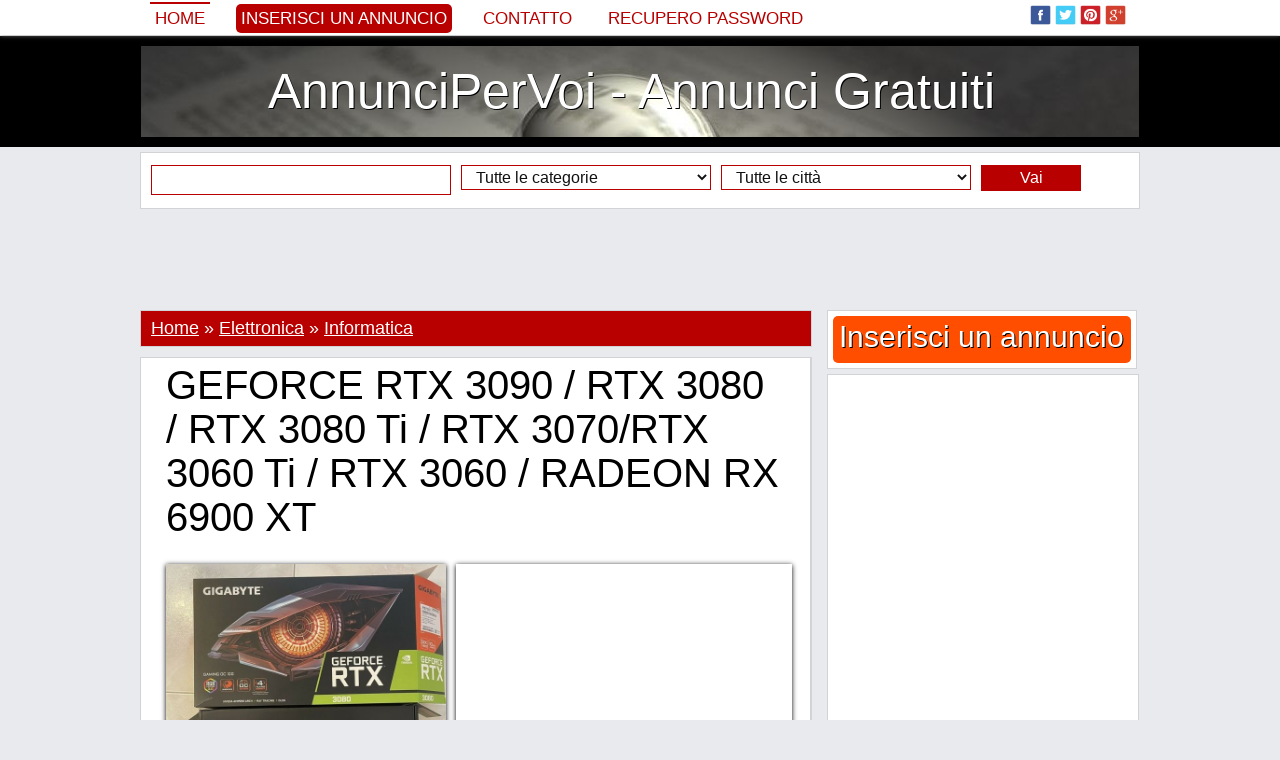

--- FILE ---
content_type: text/html; charset=iso-8859-1
request_url: http://www.annuncipervoi.com/geforce-rtx-3090-rtx-3080-rtx-3080-ti-rtx-3070-rtx-3060-ti-rtx-3060-radeon-rx-6900-xt-189673.html
body_size: 20224
content:
<!DOCTYPE html PUBLIC "-//W3C//DTD XHTML 1.0 Transitional//EN" "http://www.w3.org/TR/xhtml1/DTD/xhtml1-transitional.dtd">
<html itemscope itemtype="http://schema.org/WebPage" xmlns="http://www.w3.org/1999/xhtml" xml:lang="it" lang="it" xmlns:og="http://ogp.me/ns#" xmlns:fb="http://www.facebook.com/2008/fbml">

<head>
		<title>GEFORCE RTX 3090 / RTX 3080 / RTX 3080 Ti / RTX 3070/RTX 3060 Ti / RTX 3060 / RADEON RX 6900 XT</title>
	<meta name="title" content="GEFORCE RTX 3090 / RTX 3080 / RTX 3080 Ti / RTX 3070/RTX 3060 Ti / RTX 3060 / RADEON RX 6900 XT" />
	<meta name="description" content="Contattaci subito e fai il tuo ordine tramite: email: gadgethousltd@gmail.com, whatsapp chat : +447451285577, whatsapp : +27640608327, gigabyte aorus geforce rtx" />
	<meta name="keywords" content="Geforce, Gaming, Gigabyte, Aorus, Suprim, Strix, Ultra" />
	
	<meta property="og:type" content="og:product" /> 
    
    <meta property="og:url" content="http://www.annuncipervoi.com/geforce-rtx-3090-rtx-3080-rtx-3080-ti-rtx-3070-rtx-3060-ti-rtx-3060-radeon-rx-6900-xt-189673.html"> 
    
    <meta property="og:image" content="http://www.annuncipervoi.com/adpics_new/8db2021830fb33d626c76b237d061da7.jpg" />
        
    <meta property="og:title" content="GEFORCE RTX 3090 / RTX 3080 / RTX 3080 Ti / RTX 3070/RTX 3060 Ti / RTX 3060 / RADEON RX 6900 XT" />
    <meta property="og:site_name" content="AnnunciPerVoi - Annunci Gratuiti" />
    <meta property="og:description" content="Contattaci subito e fai il tuo ordine tramite: email: gadgethousltd@gmail.com, whatsapp chat : +447451285577, whatsapp : +27640608327, gigabyte aorus geforce rtx" />
    <meta property="og:locale" content="it_IT" />
    
    	
        
    
    <meta itemprop="name" content="GEFORCE RTX 3090 / RTX 3080 / RTX 3080 Ti / RTX 3070/RTX 3060 Ti / RTX 3060 / RADEON RX 6900 XT" />
	<meta itemprop="description" content="Contattaci subito e fai il tuo ordine tramite: email: gadgethousltd@gmail.com, whatsapp chat : +447451285577, whatsapp : +27640608327, gigabyte aorus geforce rtx">
	<meta itemprop="image" content="http://www.annuncipervoi.com/adpics_new/8db2021830fb33d626c76b237d061da7.jpg">
	<meta itemprop="url" content="http://www.annuncipervoi.com/geforce-rtx-3090-rtx-3080-rtx-3080-ti-rtx-3070-rtx-3060-ti-rtx-3060-radeon-rx-6900-xt-189673.html">
    
    <meta property="fb:admins" content="100000520180581" />
	
	<meta name="twitter:card" content="summary_large_image" />
	<meta name="twitter:site" content="@annuncipervoi" />
	<meta name="twitter:title" content="GEFORCE RTX 3090 / RTX 3080 / RTX 3080 Ti / RTX 3070/RTX 3060 Ti / RTX 3060 / RADEON RX 6900 XT" />
	<meta name="twitter:description" content="Contattaci subito e fai il tuo ordine tramite: email: gadgethousltd@gmail.com, whatsapp chat : +447451285577, whatsapp : +27640608327, gigabyte aorus geforce rtx" />
	<meta name="twitter:creator" content="@annuncipervoi" />
	<meta name="twitter:image:src" content="http://www.annuncipervoi.com/adpics_new/8db2021830fb33d626c76b237d061da7.jpg" />
	<meta name="twitter:domain" content="annuncipervoi.com" />
		
	<meta name="revisit-after" content="1" />
	<meta http-equiv="content-language" content="it_IT" />
	<meta http-equiv="Content-type" content="text/html; charset=ISO-8859-1" />
	
			
	<link rel="alternate" type="application/rss+xml" title="Anunturi Gratuite" href="/rss.php"  />
	<link href="https://plus.google.com/111558539314408665154/posts" rel="author" />
		
	<link rel="shortcut icon" href="/favicon.ico" />

	<!-- Bootstrap -->
	<meta http-equiv="X-UA-Compatible" content="IE=edge">
	<meta name="viewport" content="width=device-width, initial-scale=1">
		<meta name="viewport" content="width=device-width, initial-scale=1.0, maximum-scale=1.0, user-scalable=0" >
	
	<link href="/inc/bootstrap/css/bootstrap.min.css" rel="stylesheet">
	
	<!-- HTML5 Shim and Respond.js IE8 support of HTML5 elements and media queries -->
	<!-- WARNING: Respond.js doesn't work if you view the page via file:// -->
	<!--[if lt IE 9]>
	  <script src="https://oss.maxcdn.com/libs/html5shiv/3.7.0/html5shiv.js"></script>
	  <script src="https://oss.maxcdn.com/libs/respond.js/1.4.2/respond.min.js"></script>
	<![endif]-->
	
		<style>body,div,dl,dt,dd,ul,ol,li,h1,h2,h3,h4,h5,h6,pre,form,fieldset,input,textarea,p,blockquote,th,td,span {margin:0px;padding:0px;}body,input,textarea,button,select {font-family: Georgia, sans-serif; font-size:18px; font-weight:300px; color:#000000; text-align:center;display: block;background:#e9eaed}ul {list-style:none;}a {text-decoration:none;color:black;}a:hover {text-decoration:underline;}img {border:0px}h1, h2, h3, h4, h5, h6 {font-weight:normal}.headerTop {width:100%;background:#425f9c;background:#ffffff;margin-top:35px}.headerMenu {width:100%;padding:0px 0px 0px 0px;}.header {width:100%;background:#000000;}.header ul {margin:10px auto 10px auto;background:#ffffff;padding:10px 0px 10px 0px;border:0px solid #d2d3d6;display:table;background:url('/inc/images/header.jpg') top center}.header ul li {text-align:center;}.header ul li a {display:block;color:#ffffff;text-shadow: 1px 1px #000000;}.headerAd {width:100%;background:#000000;display:table;background-color:#000000;background:url('/inc/images/header.jpg') center center no-repeat;background-size:100% auto}.headerAd ul {width:1000px;margin:0px auto 0px auto;background:rgba(0, 0, 0, 0.2);padding:5px 0px 5px 0px;border:0px solid #363533;}.headerAd ul li {width:1000px;text-align:center;}.headerAd ul li a {font-size:50px;color:#000000;}.startBox2 {width:100%;background:#000000}.startBox2 ul {width:998px;margin:0px auto 0px auto;padding:0px 0px 10px 0px;border:1px solid #000000;display:block;background:#000000;height:270px;}.startBox2 ul li {width:196px;height:250px;text-align:center;font-size:20px;border:0px solid white;color:white;float:left;margin:0px 10px 10px 0px;overflow:hidden;background:#ffffff;padding: 10px 10px 10px 10px;display:inline-block}.startBox2 ul li img {height:300px;}.startBox2 ul li div.img {width:194px;height:140px;position:relative;margin:35px 0px 0px 0px;padding:0px;overflow:hidden;border:1px solid #c1c1c1;}.startBox2 ul li div.img img {width:auto;width:214px;height:auto;position:absolute;top: 0;left: -10px;    right: 0;    bottom: 0;margin:auto;}.startBox2 ul li div.f {background: #b80000;position:absolute;margin:0px 0px 0px 0px;width:186px;height:20px;overflow:hidden;padding:5px 5px 0px 5px;text-align:left}.startBox2 ul li div.f p {font-size:12px;font-family: 'PT Sans', sans-serif;text-transform:uppercase;background:#b80000}.startBox2 ul li div.f p img.featured {width:15px;height:15px;margin:0px 3px 0px 0px;float:left}.startBox2 ul li div.title {background: #efefef;position:absolute;margin:185px 0px 0px 0px;width:186px;height:60px;overflow:hidden;padding:5px 5px 0px 5px;text-align:left;}.startBox2 ul li div.title a {font-size:18px;color:#000000;line-height:115%;}.startBox2 ul li div.title p {font-size:12px;font-family: 'PT Sans', sans-serif;text-transform:uppercase;background:#b80000}.startBox2 ul li div.title p img.featured {width:15px;height:15px;margin:0px 3px 0px 0px;float:left}.startBox2 ul li.sense {width:300px;height:250px;margin:0px 0px 0px 0px;padding:10px 10px 10px 10px;font-size:0px}.topcookies {width:100%;background:#b80000}.topcookies ul {width:1000px;display:table;margin:auto;height:20px;line-height:20px;color:white;background:#b80000;font-size:14px;text-align:center}.topcookies ul a {font-size:14px;color:white;text-decoration:underline;}.topmenu {width:100%;display:table;margin:0px auto 0px auto;box-shadow: 0px 0px 5px #888;position:fixed;z-index:9999;top:0px;background:#ffffff;left:0;}.topmenu ul {width:1000px;display:table;background:#425f9c;background:#ffffff;padding:0px 0px 0px 0px;margin:0px auto 0px auto;}.topmenu ul li {margin:0px 0px 0px 0px;float:left;text-align:left;height:70px;}.topmenu ul li{height:35px;font-size:0px;color:white;border:0px solid red}.topmenu ul li.left {width:780px;margin-left:10px;color:white;font-size:20px;line-height:35px;}.topmenu ul li.left img {width:25px;height:25px;margin:0px;padding:0px 0px 5px 4px;border:0px}.topmenu ul li.left a {color:#b80000;font-size:17px;text-transform:uppercase;font-family: tahoma, sans-serif;margin-right:20px;padding:5px}.topmenu ul li.left a:hover {border-top:2px solid #b80000;text-decoration:none;}.topmenu ul li.left a.selected {border-top:2px solid #b80000;text-decoration:none;}.topmenu ul li.left a.add {color:#ffffff;background:#b80000;font-size:17px;text-transform:uppercase;font-family: tahoma, sans-serif;border:0px;border-radius:5px 5px 5px 5px;-moz-border-radius: 5px 5px 5px 5px;-webkit-border-radius: 5px 5px 5px 5px}.topmenu ul li.left a.add:hover {background:#000000}.topmenu ul li.center {width:0px;text-align:center;}.topmenu ul li.right {width:200px;margin-right:10px;text-align:right;padding-top:5px;}.topmenu ul li.right img {width:25px;height:25px;margin:0px;padding:0px 4px 5px 0px;border:0px;}.menu {width:990px;margin:auto;display:table;margin:0px 0px 0px 0px;padding:0px 10px 0px 10px;background:#f6f7f8;background:transparent;margin:0px;padding:0px;}.menu ul {width:990px;display:table;}.menu ul li {float:left;margin:5px 0px 0px 0px;height:25px}.menu ul li a {display:block;padding:0px 10px 0px 10px;margin:0px 10px 0px 0px;font-size:18px;color:#000000;height:25px;line-height:25px;background:#ffffff;color:#000000;box-shadow: 1px 1px 5px #888;}/*.menu ul li a.add {background:#b80000;color:white}*/.menu ul li a.add {background:#ffffff;color:#b80000}.menu ul li a:hover {display:block;background:#000000;box-shadow: 1px 1px 5px #888;color:#ffffff;}.menu ul li a.selected {display:block;background:#000000;box-shadow: 1px 1px 5px #888;color:#ffffff;}.menu ul li a.selected:hover {display:block;background:#000000;box-shadow: 1px 1px 5px #888;color:#ffffff;}.line {width:1010px;height:10px;background:#ffffff}.submenu {width:1010px;margin:auto;display:table;padding:0px 0px 0px 0px;background:#ffffff}.submenu ul {width:990px;font-size:14px;margin:auto;background:#000000;display:table}.submenu ul li {float:left;margin:0px 0px 0px 0px;}.submenu ul li a {display:block;padding:2px 0px 2px 5px;margin:5px 5px 5px 5px;font-size:16px;color:#ffffff;}.submenu ul li a:hover {color:#ffffff;display:block;text-decoration:underline;}.submenu ul li a.selected {color:#ffffff;display:block;text-decoration:underline;}.submenu ul li.dot {float:left;line-height:34px;height:35px;margin-left:5px}.content {max-width:1030px;margin:auto;padding:0px 0px 0px 0px;background:#e9eaed}.content ul {}.content ul li.top {width:1010px;float:left;}/*.content ul li.left {width:685px;float:left;margin-left:0px}.content ul li.right {width:310px;float:left;margin-left:5px}*/.footer {width:100%;background:#000000;height:35px;}.footerContent {max-width:1000px;margin:0px auto 0px auto;display:table;background:#ffffff;}.footerContent ul.socials {max-width:1000px;margin:0px 0px 0px 0px;display:table;height:35px;display:table;background:black;text-align:center;padding-top:5px;}.footerContent ul.socials img {width:25px;height:25px;margin:0px;padding:0px 4px 5px 0px;border:0px;}.footerContent ul.socials a {font-size:12px;color:gray;}.startBox {width:1010px;display:table;background:#ffffff;margin:10px auto 10px auto;}.startBox ul {width:335px;float:left;margin:10px 0px 10px 10px;}.startBox ul li {width:335px;height:600px;overflow:hidden}.startBox ul li img {height:600px;}.startBox ul li.st {width:335px;height:295px;overflow:hidden;margin:0px 0px 0px 0px;}.startBox ul li.sb {width:335px;height:295px;overflow:hidden;margin:10px 0px 0px 0px;}.startBox ul li.title {width:250px;height:70px;overflow:hidden;margin:-120px 0px 0px 30px;background: rgba(255, 255, 255, 0.8);position:absolute;text-align:left;padding:10px;}.startBox ul li.title a {font-size:20px}.startBox ul.ad {width:300px;height:600px;float:left;margin:10px 10px 10px 10px;background:#ffffff}.startBox ul.ad li {width:300px;height:600px;float:left;margin:0px 0px 0px 0px;background:#e4e4e4}.latestBox {margin:0px 0px 5px 0px;padding:0px 0px 0px 0px;display:block;border:0px solid red}.latestBox .cat {margin:0px 0px 0px 0px;padding:3px 0px 3px 0px;background:#f6f7f8;border:1px solid #d2d3d6;background:#b80000;font-size:16px;text-align:left;color:white;padding-left:10px;}.latestBox .cat h2 {color:white;font-size:16px;}.latestBox .cat a {color:white;font-size:16px;}.latestBox ul.cat li.title {width:673px;float:left;font-size:16px;text-align:left;margin:0px 0px 0px 10px;color:white;}.latestBox ul.cat li.title .latestBox ul.cat li.ftitle {width:673px;float:left;font-size:20px;text-align:left;margin:0px 0px 0px 10px;color:white;}.latestBox ul.cat li.ftitle img {padding:3px 3px 0px 0px;float:left}.latestBox ul.more li {width:665px;float:left;font-size:16px;text-align:right;margin:10px 0px 0px 0px}.latestBox ul.menu {width:223px;height:920px;overflow:hidden;margin:0px 5px 5px 0px;background:#ffffff;display:table;float:left;border:1px solid #d2d3d6}.latestBox ul.menu li {width:203px;margin:0px 0px 0px 0px;}.latestBox ul.sense {width:453px;height:302px;overflow:hidden;margin:0px 5px 5px 0px;background:#ffffff;display:table;float:left;border:1px solid #d2d3d6}.latestBox ul.sense li {width:453px;float:left;font-size:16px;text-align:right;margin:10px 0px 0px 0px;text-align:center}.customBox {width:670px;display:table;margin:0px 0px 30px 0px;padding:0px 0px 0px 10px;float:left;border:0px solid red}.customBox ul.cat {width:670px;margin:5px 0px 0px 0px;padding:10px 0px 10px 0px;background:#ffffff;display:table;border:1px solid #d2d3d6;}.customBox ul.cat li.title {width:665px;float:left;font-size:34px;text-align:center;text-transform:uppercase}.customBox ul.catinfo {width:670px;margin:5px 0px 0px 0px;padding:5px 0px 10px 0px;background:#ffffff;display:table;border-bottom:1px dotted gray;}.customBox ul.catinfo li.image {width:200px;float:left;height:200px;overflow:hidden;margin:0px 10px 0px 10px}.customBox ul.catinfo li.image img {width:200px;}.customBox ul.catinfo li.desc {width:445px;float:left;font-size:16px;text-align:center;text-align:left;line-height:130%;font-style:italic}.customBox ul.catinfo li.bigdesc {width:650px;float:left;font-size:16px;text-align:justify;margin:0px 10px 0px 10px;font-style:italic}.customBox ul.art {width:333px;height:250px;margin:0px 0px 0px 0px;padding:0px 0px 5px 0px;background:#ffffff;display:table;float:left;border-right:1px dotted gray;border-bottom:1px dotted gray}.customBox ul.art li {width:120px;margin:0px 0px 0px 0px;float:left;border:0px solid red}.customBox ul.art li.img {width:150px;height:200px;margin:20px 10px 0px 20px;overflow:hidden;float:left}/*.customBox ul.art li.img img {width:150px;}*/.customBox ul.art li.img img {height:220px;}.customBox ul.art li.title {margin:20px 10px 0px 10px;text-align:left;height:42px;overflow:hidden;}.customBox ul.art li.title a {font-size:16px;color:black}.customBox ul.art li.txt {margin:20px 10px 20px 10px;text-align:left;font-size:14px;color:#6A6969}.customBox ul.art li.txt a {font-size:14px;color:#efefe}.customBox ul.more li {width:665px;float:left;font-size:16px;text-align:right;margin:10px 0px 0px 0px}.customBoxCategory {border:1px solid #d2d3d6;margin-bottom:10px;}.customBoxCategory .head {margin:0px 0px 0px 0px;padding:0px 0px 0px 0px;background:#ffffff;background:#b80000;color:white;font-size:18px;padding:5px 0px 5px 10px;text-align:left;}.customBoxCategory .head h1 {font-style:normal;font-size:18px;display:inline}.customBoxCategory .head h4 {font-style:normal;}.customBoxCategory .head a {text-decoration:underline;color:white;font-style:normal;}.customBoxCategory .catinfo {margin:0px 0px 0px 0px;padding:0px 0px 0px 0px;background:#ffffff;text-align:left;}.customBoxCategory .catinfo .catbtn {display:inline-block;padding:0px;}.customBoxCategory .catinfo a.cats {font-family:tahoma;font-size:14px;margin:2px 2px 2px 2px;padding:2px 5px 2px 5px;border:0px solid red;background:#f6f7f8;color:black;display:block;}.customBoxCategory .catinfo a.cats:hover {background:#b80000;color:white}.customBoxCategory .catinfo .desc {display:table}.customBoxCategory ul.catinfo li.search {float:left;font-size:16px;text-align:left;font-style:italic;margin:5px 0px 0px 10px;}.customBoxCategory ul.catinfo li.search span {padding-top:10px}.customBoxCategory ul.catinfo li.search span b {color:#b80000}.suppliersBox {width:670px;display:table;margin:0px 0px 30px 0px;padding:0px 0px 0px 10px;float:left;border:0px solid red}.suppliersBox ul.cat {width:670px;margin:5px 0px 0px 0px;padding:10px 0px 10px 0px;background:#ffffff;display:table;border-bottom:1px dotted gray;border-top:1px dotted gray}.suppliersBox ul.cat li.title {width:665px;float:left;font-size:34px;text-align:center;text-transform:uppercase}.suppliersBox ul.art {width:166px;height:150px;margin:0px 0px 0px 0px;padding:0px 0px 5px 0px;background:#ffffff;display:table;float:left;border-right:1px dotted gray;}.suppliersBox ul.art li {width:146px;margin:0px 0px 0px 0px;float:left;border:0px solid red}.suppliersBox ul.art li.img {width:150px;height:200px;margin:10px 8px 0px 8px;overflow:hidden;float:left}/*.suppliersBox ul.art li.img img {width:150px;}*/.suppliersBox ul.art li.img img {height:225px;}.suppliersBox ul.art li.title {margin:10px 10px 0px 10px;text-align:center;height:42px;overflow:hidden;}.suppliersBox ul.art li.title a {font-size:16px;color:black}.suppliersBox ul.art li.title a.supplier {font-size:16px;color:gray}.suppliersBox ul.art li.txt {margin:10px 10px 0px 10px;text-align:center;font-size:16px}.suppliersCustomBox {display:table;margin:0px 0px 30px 0px;padding:0px 0px 0px 10px;float:left;border:0px solid red}.suppliersCustomBox ul.cat {width:670px;margin:5px 0px 0px 0px;padding:10px 0px 10px 0px;background:#ffffff;display:table;border-bottom:1px dotted gray;border-top:1px dotted gray}.suppliersCustomBox ul.cat li.title {width:665px;float:left;font-size:34px;text-align:center;text-transform:uppercase}.suppliersCustomBox ul.art {width:160px;height:150px;margin:0px 0px 0px 0px;padding:0px 0px 5px 0px;background:#ffffff;display:table;float:left;border-right:1px dotted gray;}.suppliersCustomBox ul.art li {width:135px;margin:0px 0px 0px 0px;float:left;border:0px solid red}.suppliersCustomBox ul.art li.img {width:145px;height:200px;margin:10px 8px 0px 8px;overflow:hidden;float:left}/*.suppliersCustomBox ul.art li.img img {width:145px;}*/.suppliersCustomBox ul.art li.img img {height:225px;}.suppliersCustomBox ul.art li.title {margin:10px 10px 0px 10px;text-align:center;height:42px;overflow:hidden;}.suppliersCustomBox ul.art li.title a {font-size:16px;color:black}.suppliersCustomBox ul.art li.title a.supplier {font-size:16px;color:gray}.suppliersCustomBox ul.art li.txt {margin:10px 10px 0px 10px;text-align:center;font-size:16px}.article {margin:display:table;margin:0px 0px 5px 0px;display:table;text-align:left;border:1px solid #d2d3d6;background:white}.article ul {}.article ul li {font-size:16px;padding:10px 10px 0px 10px;color:black;font-weight: normal;text-align:left;display:table}.article ul li.title {font-size:40px;padding:5px 10px 5px 10px}.article ul li.title h1 {font-size:40px;}.article ul li.social {}.article ul li.image {width:660px;height:290px;overflow:hidden;font-weight: normal;text-align:justify;margin:10px 0px 0px 10px;float:left;display:block;box-shadow: 0px 1px 5px #000000;padding:0px}.article ul li.image:hover {box-shadow: 0px 1px 5px #b80000;}.article ul li.image img {width:663px;}.article ul li.imageB {width:533px;height:290px;overflow:hidden;font-weight: normal;text-align:justify;margin:10px 0px 0px 10px;float:left;display:block;box-shadow: 0px 1px 5px #000000;padding:0px}.article ul li.imageB:hover {box-shadow: 0px 1px 5px #b80000;}.article ul li.imageB img {width:533px;}.article ul li.imageTh {width:120px;height:65px;margin:10px 10px 0px 10px;overflow:hidden;display:block;float:left;box-shadow: 0px 1px 5px #000000;padding:0px}.article ul li.imageTh:hover {box-shadow: 0px 1px 5px #b80000;}.article ul li.imageTh img {width:130px;}.article ul li.imageC {width:280px;height:280px;overflow:hidden;font-weight: normal;text-align:justify;margin:10px 0px 0px 10px;float:left;display:block;box-shadow: 0px 1px 5px #000000;padding:0px;position: relative;}.article ul li.imageC:hover {box-shadow: 0px 1px 5px #b80000;}.article ul li.imageC img {max-width:302px;max-height:280px;position:absolute;top: 0;left: 0;    right: 0;    bottom: 0;margin:auto}.article ul li.imageCTh {width:50px;height:50px;margin:10px 0px 10px 10px;overflow:hidden;display:block;float:left;box-shadow: 0px 1px 5px #000000;padding:0px}.article ul li.imageCTh:hover {box-shadow: 0px 1px 5px #b80000;}.article ul li.imageCTh img {width:80px;}.article ul li.imageAds {}.article ul li.description {font-weight: normal;text-align:justify;line-height:150%;display:inline-block;}.article ul li.description a {color:#000000;}.article ul li.description h2 {font-size:16px;float:left;margin:0px 0px 0px 0px;}.article ul li.description p {margin:0px 0px 10px 0px;text-indent:0px;line-height:150%;}.article ul li.others {font-weight: normal;text-align:justify;line-height:150%;}.article ul li.tags {font-weight: normal;text-align:justify;}.article ul li.tags h2 {font-size:16px;float:left;line-height:150%;margin:4px 5px 0px 0px;}.article ul li.tags a {color:#000000;padding:3px 5px 3px 5px}.article ul li.tags a:hover {color:#000000;padding:3px 5px 3px 5px;text-decoration:underline}.article ul li.comments {display:table}.article ul li.comments h2 {font-size:16px;}.article ul li.comments p {font-size:14px;margin:10px 0px 10px 0px;text-indent:0px;line-height:150%;}.article ul li.mline {width:660px;color:#000000;text-align:left;background:#f1f1f1;background:#f1f1f1;line-height:30px;height:30px;border-top:5px solid #cecece;margin:10px 0px 0px 0px;padding:0px 0px 0px 10px}.article ul li.mline h2 {font-size:16px;font-weight:normal}.article ul li.continue {font-weight: normal;text-align:left;line-height:150%}.article ul li.continue a {color:#b80000;font-weight:normal}.article ul li.continue a:hover {text-decoration:underline}.articleTag {width:683px;margin:display:table;margin:0px 0px 5px 0px;display:table;text-align:left;border:1px solid #d2d3d6;background:white}.articleTag ul {}.articleTag ul li {width:663px;font-size:16px;padding:10px 10px 0px 10px;color:black;font-weight: normal;text-align:left;display:table}.articleTag ul li.titleTag {font-size:40px;padding:5px 10px 5px 10px}.articleTag ul li.titleTag h1 {font-size:40px;}.articleTag ul li.title {font-size:20px;padding:10px 10px 5px 10px;font-weight:bold;background:#f6f7f8;}.articleTag ul li.title h2 {font-size:20px;font-weight:bold;background:#f6f7f8;}.articleTag ul li.social {margin:0px 0px 10px 0px}.articleTag ul li.description {font-weight: normal;line-height:150%;}.articleTag ul li.description div.imgLeft {width:200px;height:120px;overflow:hidden;margin:0px 10px 10px 0px;float:left}.articleTag ul li.description div.imgLeft img {height:200px}.articleTag ul li.description div.imgRight {width:200px;height:120px;overflow:hidden;margin:0px 0px 10px 10px;float:right}.articleTag ul li.description div.imgRight img {height:200px}.articleTag ul li.description a {color:#000000;}.articleTag ul li.description a.continue {color:#b80000;font-style:italic}.articleTag ul li.description h2 {font-size:16px;float:left;margin:0px 0px 0px 0px;}.articleTag ul li.description p {margin:0px 0px 10px 0px;text-indent:0px;line-height:150%;}.articleTag ul li.share {text-align:left;padding:5px 10px 5px 10px;margin:0px 0px 0px 0px;overflow:hidden;background:#f6f7f8;font-family:verdana;font-size:10px;color:#b80000;}.articleTag ul li.more {text-align:right;margin:10px 0px 10px 0px;padding:0px}.articleTag ul li.more a {background:#b80000;color:white;padding:5px 10px 5px 10px}.featuredArticle {margin:display:table;margin:0px 0px 5px 0px;display:table;text-align:left;border:1px solid #d2d3d6;background:white}.featuredArticle ul {}.featuredArticle ul li {font-size:16px;padding:10px 10px 0px 10px;color:black;font-weight: normal;text-align:left;display:table}.featuredArticle ul li.titleTag {font-size:40px;padding:5px 10px 5px 10px;}.featuredArticle ul li.titleTag h1 {font-size:40px;}.featuredArticle ul li.title {font-size:16px;padding:5px 10px 5px 10px;background:#b80000;color:#f8f488}.featuredArticle ul li.title img {margin:3px 5px 0px 0px;float:left}.featuredArticle ul li.title a {color:#ffffff;font-size:20px;}.featuredArticle ul li.social {margin:0px 0px 10px 0px}.featuredArticle ul li.description {font-weight: normal;line-height:150%;}.featuredArticle ul li.description div.imgLeft {width:198px;height:118px;overflow:hidden;margin:0px 10px 10px 0px;float:left;border:1px solid #c1c1c1}.featuredArticle ul li.description div.imgLeft img {width:200px}.featuredArticle ul li.description div.imgRight {width:200px;height:120px;overflow:hidden;margin:0px 0px 10px 10px;float:right}.featuredArticle ul li.description div.imgRight img {height:200px}.featuredArticle ul li.description a {color:#000000;}.featuredArticle ul li.description a.continue {color:#b80000;font-style:italic}.featuredArticle ul li.description h2 {font-size:16px;float:left;margin:0px 0px 0px 0px;}.featuredArticle ul li.description p {margin:0px 0px 10px 0px;text-indent:0px;line-height:150%;}.featuredArticle ul li.share {text-align:left;padding:5px 10px 5px 10px;margin:0px 0px 0px 0px;overflow:hidden;background:#b80000;font-family:verdana;font-size:10px;color:#ffffff;}.featuredArticle ul li.more {text-align:right;margin:10px 0px 10px 0px;padding:0px}.featuredArticle ul li.more a {background:#b80000;color:white;padding:5px 10px 5px 10px}.product {width:990px;margin:display:table;margin:0px 10px 0px 10px;display:table;text-align:left}.product ul {}.product ul li {float:left;width:670px;margin:10px 0px 0px 10px}.product ul li.breadcrumb {width:990px;border-bottom:1px dotted black;margin:10px 0px 0px 0px}.product ul li.image {width:300px;margin:10px 0px 0px 0px}.product ul li.image img {width:300px;}.product ul li.title {}.product ul li.social {}.product ul li.price {margin:10px 10px 0px 10px;font-size:24px;border-top:1px dotted gray;border-bottom:1px dotted gray;padding:5px 0px 5px 0px}.product ul li.description {line-height:120%;font-size:16px}.product ul li.description a.supplier {font-weight:bold}.product ul li.description p {margin:0px 0px 10px 0px;text-indent:0px;}.product ul li.others {width:990px;margin:0px 0px 0px 0px;border-top:1px dotted gray;}.furnizor {width:670px;margin:display:table;margin:0px 10px 0px 0px;display:table;text-align:left}.furnizor ul {width:670px;display:table;margin:0px 0px 0px 10px}.furnizor ul li {float:left;width:670px;margin:10px 0px 0px 0px}.furnizor ul li.breadcrumb {width:670px;margin:0px;height:20px;}.furnizor ul li.info {width:450px;}.furnizor ul li.image {width:200px;height:280px;overflow:hidden;margin:10px 10px 20px 10px;}.furnizor ul li.image a {display:block;position:absolute;margin:-20px 0px 0px 20px;font-size:16px;font-weight:bold}.furnizor ul li.image img {height:300px;}.furnizor ul li.social {}.furnizor ul li.price {margin:10px 10px 0px 10px;font-size:24px;border-top:1px dotted gray;border-bottom:1px dotted gray;padding:5px 0px 5px 0px}.furnizor ul li.description {width:650px;line-height:120%;margin:10px 10px 0px 10px;text-align:justify}.furnizor ul li.description p {margin:0px 0px 10px 0px;text-indent:0px;}.furnizor ul li.others {margin:10px 0px 0px 10px;border-top:1px dotted gray;border-bottom:1px dotted gray;}.furnizor ul.head {width:660px;display:table;border-top:5px solid #cecece;margin:0px 0px 0px 10px;background:#f1f1f1;border-bottom:0px}.furnizor ul.head li {width:660px;margin:5px 0px 0px 10px}.furnizor ul.head li.title {}.furnizor ul.head li.imaget {width:130px;margin:10px 10px 0px 530px;position:absolute}.furnizor ul.head li.imaget img {width:130px;}.furnizor ul.head li.url {}.furnizor ul.head li.url a {font-size:14px;color:black}.furnizor ul.head li.url a:hoover {text-decoration:underline}.furnizor ul.head li.social {}.furnizor ul.head li.menu {background:#000000;margin-left:0px;width:650px}.furnizor ul.head li.menu a {display:block;padding:5px;color:white;float:left;font-size:16px;background:#000000;color:#ffffff;margin:0px 1px 0px 0px;border-top:1px solid black}.furnizor ul.head li.menu a:hover {background:white;color:black}.furnizor ul.head li.menu a.selected {background:white;color:black}.furnizor ul.head li.links {width:100px;}.startCustomBox {width:660px;display:table;background:#ffffff;margin:0px auto 0px auto;}.startCustomBox ul {width:210px;float:left;margin:0px 5px 10px 5px;}.startCustomBox ul li {width:210px;height:320px;overflow:hidden}.startCustomBox ul li img {height:340px;}.startCustomBox ul li.title {position:absolute;margin:-55px 0px 0px 5px;width:200px;height:50px;line-height:50px;overflow:hidden;background: rgba(255, 255, 255, 0.8);}.startCustomBox ul li.title a {font-size:23px}.rightModules {margin:5px 0px 0px 0px;text-align:left;display:table;border:1px solid #d2d3d6}.rightModules ul {padding:0px 0px 10px 0px;display:table;background:#ffffff;}.rightModules ul li {width:308px;}.rightModules ul li a {font-size:14px}.rightModules ul li a:hover {text-decoration:underline}.rightModules ul li.title{color:#000000;text-align:center;background:#f6f7f8;line-height:40px;height:40px}.rightModules ul li.title a {font-size:18px}.rightModules ul li.title h3 {font-size:18px;line-height:40px;height:40px}.rightModules ul li.ad {width:288px;overflow:hidden;float:left;margin:10px 10px 10px 10px}.rightModules ul li.ad a {font-size:18px;}.rightModules ul li.img {width:108px;height:70px;overflow:hidden;float:left;margin:0px 10px 0px 10px;border:1px solid #c1c1c1}.rightModules ul li.img img {width:110px}.rightModules ul li.smalltxt {width:168px;overflow:hidden;float:left;margin:0px 10px 10px 0px;height:80px;}.rightModules ul li.bigtxt {width:288px;overflow:hidden;float:left;margin:0px 10px 10px 10px;height:80px;}.rightModules ul li.txt {width:288px;float:left;margin:10px 10px 10px 10px;text-align:center;font-size:16px;}.rightModules ul li.zone {width:288px;text-align:left;font-family:verdana;font-size:10px;color:#ffffff;float:left;margin:0px 0px 10px 10px;}.rightModules ul li.zone a {font-size:12px;color:#ffffff;background:#b80000;padding:2px 5px 2px 5px;}.rightModules ul li.share {width:278px;padding:5px 0px 5px 10px;margin:0px 10px 0px 10px;text-align:left;height:25px;overflow:hidden;background:#f6f7f8;font-family:verdana;font-size:10px;color:#b80000;}.rightModules ul li.rtags {padding:0px 0px 5px 0px;background:transparent;margin-left:10px}.rightModules ul li.rform {padding:0px 0px 15px 0px;background:#f1f1f1;font-size:14px;text-align:center;color:gray}.rightModulesAd {width:310px;height:255px;margin:0px 0px 10px 0px;padding:5px 0px 0px 0px;background:#b80000;color:white}.rightAdd {margin:0px 0px 5px 0px;text-align:left;display:table;border:1px solid #d2d3d6}.rightAdd ul {padding:0px 0px 0px 0px;display:table;background:#ffffff;}.rightAdd ul li {text-align:center;}.rightAdd ul li a {display:block;color:white;margin:5px;background:#ff4e00;text-shadow:1px 1px #000000;font-size:30px;padding-bottom:5px;border-radius:5px 5px 5px 5px;-moz-border-radius: 5px 5px 5px 5px;-webkit-border-radius: 5px 5px 5px 5px}.rightAdd ul li a:hover {}.relArts {width:670px;margin:display:table;margin:0px 0px 10px 10px;display:table;text-align:left;border:0px solid red}.relArts ul {width:206px;height:185px;margin:0px 0px 10px 0px;float:left;overflow:hidden;border:0px solid red;border-right:1px dotted black;border-bottom:1px dotted black;padding-left:10px}.relArts ul li {}.relArts ul li.relimg {width:197px;height:100px;overflow:hidden;}.relArts ul li.relimg img {border:0px;width:197px;margin:0px;padding:0px}.relArts ul li.reltitle {width:197px;height:65px;margin:10px 0px 10px 0px;padding:0px;overflow:hidden;text-align:center;}.relArts ul li.reltitle a {font-size:16px}.relArts ul li.reltitle a:hover {text-decoration:underline;}/*.searchBox {padding:0px;border:1px solid #cccccc;background:#f4f4f4;display:table;margin:1px auto 0px auto}*/.searchBox {width:100%;}.searchBox ul {margin:5px auto 5px auto;background:#ffffff;padding:12px 0px 10px 10px;border:1px solid #d2d3d6;display:table;}.searchBox ul li {text-align:center;}.searchBox ul li a {font-size:50px;}input.searchBox {padding:3px 10px 3px 10px;margin:0px 10px 3px 0px;border:0px;width:300px;color:#111111;float:left;background:transparent;border:1px solid #b80000;font-size:16px;text-align:left;}input.searchBox:hover {}select.searchBox {padding:2px 10px 2px 10px;margin:0px 10px 0px 0px;border:0px;width:250px;color:#111111;float:left;background:transparent;border:1px solid #b80000;font-size:16px;text-align:left}select.searchBox:hover {}button.searchBox {width:100px;height:26px;padding:0px 0px 0px 0px;margin:0px 0px 0px 0px;border:0px solid #d4d4d4;color:#ffffff;background:#b80000;font-size:16px}button.searchBox:hover {cursor:pointer;background:#000000;color:#fffff}button.searchBoxSend {height:22px;padding:0px 5px 0px 5px;margin:0px 10px 0px 10px;border:0px solid #d4d4d4;color:#ffffff;background:#b80000;font-size:16px;float:right}button.searchBoxSend:hover {cursor:pointer}.formBox {padding:0px;display:table;margin:10px auto 0px auto;font-size:16px}input.formBox {margin:5px 5px 15px 5px;padding:5px 10px 5px 10px;width:350px;color:#111111;background:#f1f1f1;border:1px solid #cccccc;font-size:16px;text-align:left;}textarea.formBox {margin:5px 5px 15px 5px;padding:5px 10px 5px 10px;width:350px;color:#111111;background:#f1f1f1;border:1px solid #cccccc;font-size:16px;text-align:left;height:100px}button.formBox {margin:5px 5px 15px 5px;padding:5px 10px 5px 10px;color:#f1f1f1;background:#111111;border:1px solid #cccccc;font-size:16px;}button.formBox:hover {cursor:pointer;color:#111111;background:#f1f1f1;}.newsBox {padding:0px;border:1px solid #cccccc;background:gray;display:table;margin:0px auto 0px auto}input.newsBox {padding:10px 10px 10px 10px;border:0px;width:230px;color:#929292;float:left;background:#ffffff;border:0px;font-size:16px;text-align:left;font-style:italic}input.newsBox:hover {}button.newsBox {margin:0px;padding:8px 5px 8px 0px;border:0px solid #d4d4d4;color:white;background:#ffffff}button.newsBox img {width:22px}button.newsBox:hover {cursor:pointer}.paginateList {display:table;border:1px solid #d2d3d6;padding:0px 0px 5px 0px;background:#ffffff}.paginateList ul {}.paginateList ul li {margin:15px 10px 5px 10px;padding:0px}.paginateList ul li a {background:#b80000;color:white;padding:5px 10px 5px 10px;font-size:16px}.paginateList ul li a:hover {color:#ffffff;background:#000000;}.paginateList ul li.prev {float:left;text-align:left}.paginateList ul li.next {float:right;text-align:right}.breadcrumb {width:670px;background:transparent;float:left}.breadcrumb ul {}.breadcrumb ul li {width:630px;display:table;padding:0px 0px 0px 0px;text-align:left;border:0px solid red}.breadcrumb ul li a {font-size:14px;color:gray}.breadcrumb ul li a:hover {text-decoration:underline}input.radio {display:inline}.fblist {width:308px;background:white;border:1px solid #d2d3d6;margin-top:5px}.sense {margin:5px 0px 0px 0px;display:table;border:1px solid #d2d3d6;background:#ffffff;padding:0px;font-size:0px}.sense ul {padding:0px;margin:5px;display:table}.sense ul li.600 {width:300px;height:600px;margin:0px auto 0px auto;display:table;background:#ffffff;padding:0px}.sense ul li.300 {width:300px;height:250px;margin:0px auto 0px auto;display:table;background:#ffffff;padding:0px}.sense ul li.728 {width:728px;height:90px;margin:0px auto 0px auto;display:table;background:#ffffff;padding:0px}.catMenu {width:200px;padding:0px 0px 0px 0px;margin:0px 0px 0px 0px;border:0px solid gray}.catMenu ul {width:200px;text-align:left;display:table;padding:10px 0px 0px 0px}.catMenu ul li {width:200px;float:left;background:#ffffff;border:0px;font-family:tahoma;}.catMenu ul li.mtitle {text-align:center;float:left;width:220px;background:#b80000;font-size:18px;color:white;}.catMenu ul li.mcat {width:200px;margin:0px 0px 0px 0px;font-size:14px;margin-bottom:1px}.catMenu ul li.mcat a {width:200px;color:black;font-size:14px;font-weight:normal;box-shadow: none;display:block;margin:0px;padding:0px}.catMenu ul li.mcat a:hover {background:#b80000;color:white;margin:0px;padding:0px;box-shadow: none;}.catMenu ul li.mcat a.selected {background:#b80000;color:white;margin:0px;padding:0px;box-shadow: none;}.catMenu ul li.msubcat {width:200px;margin:0px 0px 0px 0px;font-size:12px;padding:0px;margin-bottom:1px}.catMenu ul li.msubcat a {width:200px;color:black;font-size:12px;font-weight:normal;box-shadow: none;margin:0px;padding:0px}.catMenu ul li.msubcat a:hover {color:white;font-size:12px;background:#b80000;text-decoration:none}.catMenu ul li.msubcat a.selected {color:white;font-size:12px;background:#b80000;font-weight:normal}.addPage {width:683px;margin:display:table;margin:0px 0px 5px 0px;display:table;text-align:left;border:1px solid #d2d3d6;background:white}.addPage ul {}.addPage ul li {width:663px;font-size:14px;padding:10px 10px 0px 10px;color:black;font-weight: normal;text-align:left;display:table}.addPage ul li p.error {color:#b80000;font-weight:bold;text-transform:uppercase;margin:0px 0px 10px 0px;font-size:16px}.addPage ul li p {color:#b80000;margin:0px 0px 10px 0px;font-size:16px;line-height:150%}.add {font-size:14px}.requierd, .add {font-family:tahoma;font-size:14px;padding:3px 5px 3px 5px;background:white;border:1px solid gray;margin:0px 0px 0px 0px;text-align:left}input.requierd {}select.requierd {}button.add {margin:5px 5px 15px 5px;padding:5px 5px 5px 5px;color:white;background:#b80000;border:1px solid #cccccc;font-size:14px;}button.add:hover {cursor:pointer;color:#b80000;background:#f1f1f1;}/*forest was here*/#myform input {    border: 1px solid #DDDDDD;    border-radius: 6px 6px 6px 6px;    color: #000;    height: 25px;    margin-top: 10px;    padding: 0 0 0 10px;}#myform textarea {    border: 1px solid #DDDDDD;    border-radius: 6px 6px 6px 6px;    color: #000;    margin-top: 10px;    padding: 0 0 0 10px;}.valid {display:none;	}.error {display:inline;color:#ff1e00;font-weight:bold;margin-left:5px;}#myform .error_input {border: 1px solid #b80000;border-radius: 6px 6px 6px 6px;}#txtResult {display:inline;float:left;}#txtResult2 {display:inline;float:left;}#clear{clear:both;}.ad300 {width:610px;margin:10px auto 0px auto}.offerPrice {width:150px;color:white;display:inline}.offerPrice ul {}.offerPrice ul li {float:left;height:30px;line-height:30px;color:white;padding:0px;text-align:center;font-size:16px}.offerPrice ul li.info{background:#ffffff;text-align:left;color:black;}.offerPrice ul li.price{width:110px;background:#b80000;font-size:20px;}.offerPrice ul li.currency{width:50px;background:#000000;font-size:14px;}.offerPrice ul li.details{width:130px;background:#f2f2f2;}.offerPrice ul li.details a {font-size:14px;color:#b80000}.buybig {margin:auto;width:160px;padding:0px;}.buybig ul {width:160px;display:table;border:0px;padding:0px;margin:0px}.buybig ul li {float:left;height:40px;line-height:40px;margin:0px;padding:0px;text-align:center}.buybig ul li.th {width:40px;background:#000000;}.buybig ul li.th img {width:30px;padding-top:5px}.buybig ul li.url {width:120px;background:#b80000;}.buybig ul li.url a {color:#ffffff;font-size:20px;text-shadow:1px 1px #000;}.buybig ul li.th {border-radius:10px 0px 0px 10px;-moz-border-radius:10px 0px 0px 10px;-webkit-border-radius:10px 0px 0px 10px}.buybig ul li.url {border-radius:0px 10px 10px 0px;-moz-border-radius:0px 10px 10px 0px;-webkit-border-radius:0px 10px 10px 0px}.productDetails {width:300px;margin:auto;padding:10px 0px 10px 0px}.productDetails ul {}.productDetails ul li {width:300px;max-height:120px;text-align:center;padding:5px 0px 5px 0px;color:black;font-size:18px;overflow:hidden;display:block}.productDetails ul li.info {font-size:16px;border-bottom:1px solid gray;line-height:150%}.productDetails ul li.info span {color:#b80000}.productDetails ul li.other {}.productDetails ul li.other span {color:#b80000}.productDetails ul li.price {font-size:24px;color:#b80000}.container-fluid {margin:0px;padding:0px;}</style>	
	<style>.header ul {width:998px;}.header ul li {width:980px;}.header ul li a {font-size:50px;}.searchBox ul {width:988px;}.searchBox ul li {width:988px;}.mainLeft {padding-right:0px;}.latestBox .art {width:220px;height:345px;overflow:hidden;margin:0px 0px 5px 0px;background:#ffffff;display:inline-block;border:1px solid #d2d3d6;padding:0px;}.latestBox .art div {width:203px;margin:0px 0px 0px 0px;}.latestBox .art .img {width:200px;height:158px;margin:10px 10px 0px 10px;overflow:hidden;border:1px solid #c1c1c1;position:relative;}/*.latestBox ul.art li.img img {width:180px;}*/.latestBox .art .img img {max-width:200px;max-height:158px;position:absolute;top: 0;left: 0;    right: 0;    bottom: 0;margin:auto}.latestBox .art .title {padding:5px 10px 10px 10px;margin:0px 0px 0px 0px;text-align:left;height:42px;overflow:hidden;background:#f6f7f8}.latestBox .art .title h2 {color:white;font-size:16px;padding-top:3px}.latestBox .art .title a {font-size:16px;color:black;line-height:135%}.latestBox .art .txt {height:35px;overflow:hidden;margin:0px 10px 0px 10px;text-align:left;font-size:14px;color:#efefe}.latestBox .art .txt a {font-size:14px;color:#efefe}.latestBox .art .share {width:203px;padding:5px 10px 5px 10px;margin:0px 0px 0px 0px;text-align:left;overflow:hidden;background:#f6f7f8;font-family:verdana;font-size:10px;color:#b80000;}.latestBox .art .share a {font-size:12px;color:#b80000;}.latestBox .art .zone {width:190px;text-align:left;font-family:verdana;font-size:10px;color:#ffffff;float:left;margin:10px 0px 5px 10px;}.latestBox .art .zone a {font-size:12px;color:#ffffff;background:#b80000;padding:2px 5px 2px 5px;}.latestBox .art .price {height:17px;width:190px;text-align:left;font-family:verdana;font-size:10px;color:#ffffff;float:left;margin:10px 0px 5px 10px;}.latestBox .art .price p {font-size:12px;color:#ffffff;background:#b80000;padding:2px 5px 2px 5px;display:inline}.latestBox .art .price p.c {font-size:12px;color:#ffffff;background:#000000;padding:2px 5px 2px 5px;display:inline}.rightAdd {width:308px;}.rightAdd ul li {width:308px;}.rightModules ul li.rtags {width:300px;}.rightModules ul li.rform {width:310px;}.rightModules {width:308px;}.paginateList {width:668px;}.paginateList ul li {width:300px;}.customBoxCategory ul.catinfo li.search {width:670px;}.latestBox .art .title {padding: 0px 10px 0px 10px;}.featuredArticle {width:683px;}.featuredArticle ul li {width:663px;}.article ul li.imageAds {width:336px;height:280px;overflow:hidden;font-weight: normal;text-align:justify;margin:10px 0px 0px 10px;float:left;display:block;box-shadow: 0px 1px 5px #000000;padding:0px}</style>
							<style>div.pp_default .pp_top,div.pp_default .pp_top .pp_middle,div.pp_default .pp_top .pp_left,div.pp_default .pp_top .pp_right,div.pp_default .pp_bottom,div.pp_default .pp_bottom .pp_left,div.pp_default .pp_bottom .pp_middle,div.pp_default .pp_bottom .pp_right{height:13px}div.pp_default .pp_top .pp_left{background:url(../images/prettyPhoto/default/sprite.png) -78px -93px no-repeat}div.pp_default .pp_top .pp_middle{background:url(../images/prettyPhoto/default/sprite_x.png) top left repeat-x}div.pp_default .pp_top .pp_right{background:url(../images/prettyPhoto/default/sprite.png) -112px -93px no-repeat}div.pp_default .pp_content .ppt{color:#f8f8f8}div.pp_default .pp_content_container .pp_left{background:url(../images/prettyPhoto/default/sprite_y.png) -7px 0 repeat-y;padding-left:13px}div.pp_default .pp_content_container .pp_right{background:url(../images/prettyPhoto/default/sprite_y.png) top right repeat-y;padding-right:13px}div.pp_default .pp_next:hover{background:url(../images/prettyPhoto/default/sprite_next.png) center right no-repeat;cursor:pointer}div.pp_default .pp_previous:hover{background:url(../images/prettyPhoto/default/sprite_prev.png) center left no-repeat;cursor:pointer}div.pp_default .pp_expand{background:url(../images/prettyPhoto/default/sprite.png) 0 -29px no-repeat;cursor:pointer;width:28px;height:28px}div.pp_default .pp_expand:hover{background:url(../images/prettyPhoto/default/sprite.png) 0 -56px no-repeat;cursor:pointer}div.pp_default .pp_contract{background:url(../images/prettyPhoto/default/sprite.png) 0 -84px no-repeat;cursor:pointer;width:28px;height:28px}div.pp_default .pp_contract:hover{background:url(../images/prettyPhoto/default/sprite.png) 0 -113px no-repeat;cursor:pointer}div.pp_default .pp_close{width:30px;height:30px;background:url(../images/prettyPhoto/default/sprite.png) 2px 1px no-repeat;cursor:pointer}div.pp_default .pp_gallery ul li a{background:url(../images/prettyPhoto/default/default_thumb.png) center center #f8f8f8;border:1px solid #aaa}div.pp_default .pp_social{margin-top:7px}div.pp_default .pp_gallery a.pp_arrow_previous,div.pp_default .pp_gallery a.pp_arrow_next{position:static;left:auto}div.pp_default .pp_nav .pp_play,div.pp_default .pp_nav .pp_pause{background:url(../images/prettyPhoto/default/sprite.png) -51px 1px no-repeat;height:30px;width:30px}div.pp_default .pp_nav .pp_pause{background-position:-51px -29px}div.pp_default a.pp_arrow_previous,div.pp_default a.pp_arrow_next{background:url(../images/prettyPhoto/default/sprite.png) -31px -3px no-repeat;height:20px;width:20px;margin:4px 0 0}div.pp_default a.pp_arrow_next{left:52px;background-position:-82px -3px}div.pp_default .pp_content_container .pp_details{margin-top:5px}div.pp_default .pp_nav{clear:none;height:30px;width:110px;position:relative}div.pp_default .pp_nav .currentTextHolder{font-family:Georgia;font-style:italic;color:#999;font-size:11px;left:75px;line-height:25px;position:absolute;top:2px;margin:0;padding:0 0 0 10px}div.pp_default .pp_close:hover,div.pp_default .pp_nav .pp_play:hover,div.pp_default .pp_nav .pp_pause:hover,div.pp_default .pp_arrow_next:hover,div.pp_default .pp_arrow_previous:hover{opacity:0.7}div.pp_default .pp_description{font-size:11px;font-weight:700;line-height:14px;margin:5px 50px 5px 0}div.pp_default .pp_bottom .pp_left{background:url(../images/prettyPhoto/default/sprite.png) -78px -127px no-repeat}div.pp_default .pp_bottom .pp_middle{background:url(../images/prettyPhoto/default/sprite_x.png) bottom left repeat-x}div.pp_default .pp_bottom .pp_right{background:url(../images/prettyPhoto/default/sprite.png) -112px -127px no-repeat}div.pp_default .pp_loaderIcon{background:url(../images/prettyPhoto/default/loader.gif) center center no-repeat}div.light_rounded .pp_top .pp_left{background:url(../images/prettyPhoto/light_rounded/sprite.png) -88px -53px no-repeat}div.light_rounded .pp_top .pp_right{background:url(../images/prettyPhoto/light_rounded/sprite.png) -110px -53px no-repeat}div.light_rounded .pp_next:hover{background:url(../images/prettyPhoto/light_rounded/btnNext.png) center right no-repeat;cursor:pointer}div.light_rounded .pp_previous:hover{background:url(../images/prettyPhoto/light_rounded/btnPrevious.png) center left no-repeat;cursor:pointer}div.light_rounded .pp_expand{background:url(../images/prettyPhoto/light_rounded/sprite.png) -31px -26px no-repeat;cursor:pointer}div.light_rounded .pp_expand:hover{background:url(../images/prettyPhoto/light_rounded/sprite.png) -31px -47px no-repeat;cursor:pointer}div.light_rounded .pp_contract{background:url(../images/prettyPhoto/light_rounded/sprite.png) 0 -26px no-repeat;cursor:pointer}div.light_rounded .pp_contract:hover{background:url(../images/prettyPhoto/light_rounded/sprite.png) 0 -47px no-repeat;cursor:pointer}div.light_rounded .pp_close{width:75px;height:22px;background:url(../images/prettyPhoto/light_rounded/sprite.png) -1px -1px no-repeat;cursor:pointer}div.light_rounded .pp_nav .pp_play{background:url(../images/prettyPhoto/light_rounded/sprite.png) -1px -100px no-repeat;height:15px;width:14px}div.light_rounded .pp_nav .pp_pause{background:url(../images/prettyPhoto/light_rounded/sprite.png) -24px -100px no-repeat;height:15px;width:14px}div.light_rounded .pp_arrow_previous{background:url(../images/prettyPhoto/light_rounded/sprite.png) 0 -71px no-repeat}div.light_rounded .pp_arrow_next{background:url(../images/prettyPhoto/light_rounded/sprite.png) -22px -71px no-repeat}div.light_rounded .pp_bottom .pp_left{background:url(../images/prettyPhoto/light_rounded/sprite.png) -88px -80px no-repeat}div.light_rounded .pp_bottom .pp_right{background:url(../images/prettyPhoto/light_rounded/sprite.png) -110px -80px no-repeat}div.dark_rounded .pp_top .pp_left{background:url(../images/prettyPhoto/dark_rounded/sprite.png) -88px -53px no-repeat}div.dark_rounded .pp_top .pp_right{background:url(../images/prettyPhoto/dark_rounded/sprite.png) -110px -53px no-repeat}div.dark_rounded .pp_content_container .pp_left{background:url(../images/prettyPhoto/dark_rounded/contentPattern.png) top left repeat-y}div.dark_rounded .pp_content_container .pp_right{background:url(../images/prettyPhoto/dark_rounded/contentPattern.png) top right repeat-y}div.dark_rounded .pp_next:hover{background:url(../images/prettyPhoto/dark_rounded/btnNext.png) center right no-repeat;cursor:pointer}div.dark_rounded .pp_previous:hover{background:url(../images/prettyPhoto/dark_rounded/btnPrevious.png) center left no-repeat;cursor:pointer}div.dark_rounded .pp_expand{background:url(../images/prettyPhoto/dark_rounded/sprite.png) -31px -26px no-repeat;cursor:pointer}div.dark_rounded .pp_expand:hover{background:url(../images/prettyPhoto/dark_rounded/sprite.png) -31px -47px no-repeat;cursor:pointer}div.dark_rounded .pp_contract{background:url(../images/prettyPhoto/dark_rounded/sprite.png) 0 -26px no-repeat;cursor:pointer}div.dark_rounded .pp_contract:hover{background:url(../images/prettyPhoto/dark_rounded/sprite.png) 0 -47px no-repeat;cursor:pointer}div.dark_rounded .pp_close{width:75px;height:22px;background:url(../images/prettyPhoto/dark_rounded/sprite.png) -1px -1px no-repeat;cursor:pointer}div.dark_rounded .pp_description{margin-right:85px;color:#fff}div.dark_rounded .pp_nav .pp_play{background:url(../images/prettyPhoto/dark_rounded/sprite.png) -1px -100px no-repeat;height:15px;width:14px}div.dark_rounded .pp_nav .pp_pause{background:url(../images/prettyPhoto/dark_rounded/sprite.png) -24px -100px no-repeat;height:15px;width:14px}div.dark_rounded .pp_arrow_previous{background:url(../images/prettyPhoto/dark_rounded/sprite.png) 0 -71px no-repeat}div.dark_rounded .pp_arrow_next{background:url(../images/prettyPhoto/dark_rounded/sprite.png) -22px -71px no-repeat}div.dark_rounded .pp_bottom .pp_left{background:url(../images/prettyPhoto/dark_rounded/sprite.png) -88px -80px no-repeat}div.dark_rounded .pp_bottom .pp_right{background:url(../images/prettyPhoto/dark_rounded/sprite.png) -110px -80px no-repeat}div.dark_rounded .pp_loaderIcon{background:url(../images/prettyPhoto/dark_rounded/loader.gif) center center no-repeat}div.dark_square .pp_left,div.dark_square .pp_middle,div.dark_square .pp_right,div.dark_square .pp_content{background:#000}div.dark_square .pp_description{color:#fff;margin:0 85px 0 0}div.dark_square .pp_loaderIcon{background:url(../images/prettyPhoto/dark_square/loader.gif) center center no-repeat}div.dark_square .pp_expand{background:url(../images/prettyPhoto/dark_square/sprite.png) -31px -26px no-repeat;cursor:pointer}div.dark_square .pp_expand:hover{background:url(../images/prettyPhoto/dark_square/sprite.png) -31px -47px no-repeat;cursor:pointer}div.dark_square .pp_contract{background:url(../images/prettyPhoto/dark_square/sprite.png) 0 -26px no-repeat;cursor:pointer}div.dark_square .pp_contract:hover{background:url(../images/prettyPhoto/dark_square/sprite.png) 0 -47px no-repeat;cursor:pointer}div.dark_square .pp_close{width:75px;height:22px;background:url(../images/prettyPhoto/dark_square/sprite.png) -1px -1px no-repeat;cursor:pointer}div.dark_square .pp_nav{clear:none}div.dark_square .pp_nav .pp_play{background:url(../images/prettyPhoto/dark_square/sprite.png) -1px -100px no-repeat;height:15px;width:14px}div.dark_square .pp_nav .pp_pause{background:url(../images/prettyPhoto/dark_square/sprite.png) -24px -100px no-repeat;height:15px;width:14px}div.dark_square .pp_arrow_previous{background:url(../images/prettyPhoto/dark_square/sprite.png) 0 -71px no-repeat}div.dark_square .pp_arrow_next{background:url(../images/prettyPhoto/dark_square/sprite.png) -22px -71px no-repeat}div.dark_square .pp_next:hover{background:url(../images/prettyPhoto/dark_square/btnNext.png) center right no-repeat;cursor:pointer}div.dark_square .pp_previous:hover{background:url(../images/prettyPhoto/dark_square/btnPrevious.png) center left no-repeat;cursor:pointer}div.light_square .pp_expand{background:url(../images/prettyPhoto/light_square/sprite.png) -31px -26px no-repeat;cursor:pointer}div.light_square .pp_expand:hover{background:url(../images/prettyPhoto/light_square/sprite.png) -31px -47px no-repeat;cursor:pointer}div.light_square .pp_contract{background:url(../images/prettyPhoto/light_square/sprite.png) 0 -26px no-repeat;cursor:pointer}div.light_square .pp_contract:hover{background:url(../images/prettyPhoto/light_square/sprite.png) 0 -47px no-repeat;cursor:pointer}div.light_square .pp_close{width:75px;height:22px;background:url(../images/prettyPhoto/light_square/sprite.png) -1px -1px no-repeat;cursor:pointer}div.light_square .pp_nav .pp_play{background:url(../images/prettyPhoto/light_square/sprite.png) -1px -100px no-repeat;height:15px;width:14px}div.light_square .pp_nav .pp_pause{background:url(../images/prettyPhoto/light_square/sprite.png) -24px -100px no-repeat;height:15px;width:14px}div.light_square .pp_arrow_previous{background:url(../images/prettyPhoto/light_square/sprite.png) 0 -71px no-repeat}div.light_square .pp_arrow_next{background:url(../images/prettyPhoto/light_square/sprite.png) -22px -71px no-repeat}div.light_square .pp_next:hover{background:url(../images/prettyPhoto/light_square/btnNext.png) center right no-repeat;cursor:pointer}div.light_square .pp_previous:hover{background:url(../images/prettyPhoto/light_square/btnPrevious.png) center left no-repeat;cursor:pointer}div.facebook .pp_top .pp_left{background:url(../images/prettyPhoto/facebook/sprite.png) -88px -53px no-repeat}div.facebook .pp_top .pp_middle{background:url(../images/prettyPhoto/facebook/contentPatternTop.png) top left repeat-x}div.facebook .pp_top .pp_right{background:url(../images/prettyPhoto/facebook/sprite.png) -110px -53px no-repeat}div.facebook .pp_content_container .pp_left{background:url(../images/prettyPhoto/facebook/contentPatternLeft.png) top left repeat-y}div.facebook .pp_content_container .pp_right{background:url(../images/prettyPhoto/facebook/contentPatternRight.png) top right repeat-y}div.facebook .pp_expand{background:url(../images/prettyPhoto/facebook/sprite.png) -31px -26px no-repeat;cursor:pointer}div.facebook .pp_expand:hover{background:url(../images/prettyPhoto/facebook/sprite.png) -31px -47px no-repeat;cursor:pointer}div.facebook .pp_contract{background:url(../images/prettyPhoto/facebook/sprite.png) 0 -26px no-repeat;cursor:pointer}div.facebook .pp_contract:hover{background:url(../images/prettyPhoto/facebook/sprite.png) 0 -47px no-repeat;cursor:pointer}div.facebook .pp_close{width:22px;height:22px;background:url(../images/prettyPhoto/facebook/sprite.png) -1px -1px no-repeat;cursor:pointer}div.facebook .pp_description{margin:0 37px 0 0}div.facebook .pp_loaderIcon{background:url(../images/prettyPhoto/facebook/loader.gif) center center no-repeat}div.facebook .pp_arrow_previous{background:url(../images/prettyPhoto/facebook/sprite.png) 0 -71px no-repeat;height:22px;margin-top:0;width:22px}div.facebook .pp_arrow_previous.disabled{background-position:0 -96px;cursor:default}div.facebook .pp_arrow_next{background:url(../images/prettyPhoto/facebook/sprite.png) -32px -71px no-repeat;height:22px;margin-top:0;width:22px}div.facebook .pp_arrow_next.disabled{background-position:-32px -96px;cursor:default}div.facebook .pp_nav{margin-top:0}div.facebook .pp_nav p{font-size:15px;padding:0 3px 0 4px}div.facebook .pp_nav .pp_play{background:url(../images/prettyPhoto/facebook/sprite.png) -1px -123px no-repeat;height:22px;width:22px}div.facebook .pp_nav .pp_pause{background:url(../images/prettyPhoto/facebook/sprite.png) -32px -123px no-repeat;height:22px;width:22px}div.facebook .pp_next:hover{background:url(../images/prettyPhoto/facebook/btnNext.png) center right no-repeat;cursor:pointer}div.facebook .pp_previous:hover{background:url(../images/prettyPhoto/facebook/btnPrevious.png) center left no-repeat;cursor:pointer}div.facebook .pp_bottom .pp_left{background:url(../images/prettyPhoto/facebook/sprite.png) -88px -80px no-repeat}div.facebook .pp_bottom .pp_middle{background:url(../images/prettyPhoto/facebook/contentPatternBottom.png) top left repeat-x}div.facebook .pp_bottom .pp_right{background:url(../images/prettyPhoto/facebook/sprite.png) -110px -80px no-repeat}div.pp_pic_holder a:focus{outline:none}div.pp_overlay{background:#000;display:none;left:0;position:absolute;top:0;width:100%;z-index:9500}div.pp_pic_holder{display:none;position:absolute;width:100px;z-index:10000}.pp_content{height:40px;min-width:40px}* html .pp_content{width:40px}.pp_content_container{position:relative;text-align:left;width:100%}.pp_content_container .pp_left{padding-left:20px}.pp_content_container .pp_right{padding-right:20px}.pp_content_container .pp_details{float:left;margin:10px 0 2px}.pp_description{display:none;margin:0}.pp_social{float:left;margin:0}.pp_social .facebook{float:left;margin-left:5px;width:55px;overflow:hidden}.pp_social .twitter{float:left}.pp_nav{clear:right;float:left;margin:3px 10px 0 0}.pp_nav p{float:left;white-space:nowrap;margin:2px 4px}.pp_nav .pp_play,.pp_nav .pp_pause{float:left;margin-right:4px;text-indent:-10000px}a.pp_arrow_previous,a.pp_arrow_next{display:block;float:left;height:15px;margin-top:3px;overflow:hidden;text-indent:-10000px;width:14px}.pp_hoverContainer{position:absolute;top:0;width:100%;z-index:2000}.pp_gallery{display:none;left:50%;margin-top:-50px;position:absolute;z-index:10000}.pp_gallery div{float:left;overflow:hidden;position:relative}.pp_gallery ul{float:left;height:35px;position:relative;white-space:nowrap;margin:0 0 0 5px;padding:0}.pp_gallery ul a{border:1px rgba(0,0,0,0.5) solid;display:block;float:left;height:33px;overflow:hidden}.pp_gallery ul a img{border:0}.pp_gallery li{display:block;float:left;margin:0 5px 0 0;padding:0}.pp_gallery li.default a{background:url(../images/prettyPhoto/facebook/default_thumbnail.gif) 0 0 no-repeat;display:block;height:33px;width:50px}.pp_gallery .pp_arrow_previous,.pp_gallery .pp_arrow_next{margin-top:7px!important}a.pp_next{background:url(../images/prettyPhoto/light_rounded/btnNext.png) 10000px 10000px no-repeat;display:block;float:right;height:100%;text-indent:-10000px;width:49%}a.pp_previous{background:url(../images/prettyPhoto/light_rounded/btnNext.png) 10000px 10000px no-repeat;display:block;float:left;height:100%;text-indent:-10000px;width:49%}a.pp_expand,a.pp_contract{cursor:pointer;display:none;height:20px;position:absolute;right:30px;text-indent:-10000px;top:10px;width:20px;z-index:20000}a.pp_close{position:absolute;right:0;top:0;display:block;line-height:22px;text-indent:-10000px}.pp_loaderIcon{display:block;height:24px;left:50%;position:absolute;top:50%;width:24px;margin:-12px 0 0 -12px}#pp_full_res{line-height:1!important}#pp_full_res .pp_inline{text-align:left}#pp_full_res .pp_inline p{margin:0 0 15px}div.ppt{color:#fff;display:none;font-size:17px;z-index:9999;margin:0 0 5px 15px}div.pp_default .pp_content,div.light_rounded .pp_content{background-color:#fff}div.pp_default #pp_full_res .pp_inline,div.light_rounded .pp_content .ppt,div.light_rounded #pp_full_res .pp_inline,div.light_square .pp_content .ppt,div.light_square #pp_full_res .pp_inline,div.facebook .pp_content .ppt,div.facebook #pp_full_res .pp_inline{color:#000}div.pp_default .pp_gallery ul li a:hover,div.pp_default .pp_gallery ul li.selected a,.pp_gallery ul a:hover,.pp_gallery li.selected a{border-color:#fff}div.pp_default .pp_details,div.light_rounded .pp_details,div.dark_rounded .pp_details,div.dark_square .pp_details,div.light_square .pp_details,div.facebook .pp_details{position:relative}div.light_rounded .pp_top .pp_middle,div.light_rounded .pp_content_container .pp_left,div.light_rounded .pp_content_container .pp_right,div.light_rounded .pp_bottom .pp_middle,div.light_square .pp_left,div.light_square .pp_middle,div.light_square .pp_right,div.light_square .pp_content,div.facebook .pp_content{background:#fff}div.light_rounded .pp_description,div.light_square .pp_description{margin-right:85px}div.light_rounded .pp_gallery a.pp_arrow_previous,div.light_rounded .pp_gallery a.pp_arrow_next,div.dark_rounded .pp_gallery a.pp_arrow_previous,div.dark_rounded .pp_gallery a.pp_arrow_next,div.dark_square .pp_gallery a.pp_arrow_previous,div.dark_square .pp_gallery a.pp_arrow_next,div.light_square .pp_gallery a.pp_arrow_previous,div.light_square .pp_gallery a.pp_arrow_next{margin-top:12px!important}div.light_rounded .pp_arrow_previous.disabled,div.dark_rounded .pp_arrow_previous.disabled,div.dark_square .pp_arrow_previous.disabled,div.light_square .pp_arrow_previous.disabled{background-position:0 -87px;cursor:default}div.light_rounded .pp_arrow_next.disabled,div.dark_rounded .pp_arrow_next.disabled,div.dark_square .pp_arrow_next.disabled,div.light_square .pp_arrow_next.disabled{background-position:-22px -87px;cursor:default}div.light_rounded .pp_loaderIcon,div.light_square .pp_loaderIcon{background:url(../images/prettyPhoto/light_rounded/loader.gif) center center no-repeat}div.dark_rounded .pp_top .pp_middle,div.dark_rounded .pp_content,div.dark_rounded .pp_bottom .pp_middle{background:url(../images/prettyPhoto/dark_rounded/contentPattern.png) top left repeat}div.dark_rounded .currentTextHolder,div.dark_square .currentTextHolder{color:#c4c4c4}div.dark_rounded #pp_full_res .pp_inline,div.dark_square #pp_full_res .pp_inline{color:#fff}.pp_top,.pp_bottom{height:20px;position:relative}* html .pp_top,* html .pp_bottom{padding:0 20px}.pp_top .pp_left,.pp_bottom .pp_left{height:20px;left:0;position:absolute;width:20px}.pp_top .pp_middle,.pp_bottom .pp_middle{height:20px;left:20px;position:absolute;right:20px}* html .pp_top .pp_middle,* html .pp_bottom .pp_middle{left:0;position:static}.pp_top .pp_right,.pp_bottom .pp_right{height:20px;left:auto;position:absolute;right:0;top:0;width:20px}.pp_fade,.pp_gallery li.default a img{display:none}</style>			
		
	
	<script data-ad-client="ca-pub-4692813434422128" async src="https://pagead2.googlesyndication.com/pagead/js/adsbygoogle.js"></script>
		<script type="text/javascript">
window.google_analytics_uacct = "UA-31179732-19";
</script>
</head>

<body>


<div class="container-fluid">
	<!--header-->
	<div class="headerTop col-xs-12">
		
		<div class="topmenu">
		<ul>
			<li class="left">
				<a class="selected" href="/" title="AnnunciPerVoi - Annunci Gratuiti">Home</a>
				<a class="add" href="/add/" title="Inserisci un annuncio">Inserisci un annuncio</a>
				<a href="/contact.html" title="Contatto">Contatto</a>
				<a href="/resend.html" title="Recupero Password">Recupero Password</a>
			</li>
						<li class="right">
				<a href="http://www.facebook.com/annuncipervoi" target="_blank"><img src="/inc/images/socialicons/facebook.png" alt="AnnunciPerVoi - Annunci Gratuiti on Facebook" /></a>				<a href="http://www.twitter.com/annuncipervoi" target="_blank"><img src="/inc/images/socialicons/twitter.png" alt="Follow annuncipervoi on Twitter" /></a>				<a href="http://pinterest.com/adoode/annunci-gratuiti-tutta-l-italia/" target="_blank"><img src="/inc/images/socialicons/pinterest.png" alt="Follow Me on Pinterest" /></a>
								<a href="https://plus.google.com/111558539314408665154/posts" target="_blank"><img src="/inc/images/socialicons/googleplus.png" alt="Follow US on Google+" /></a>				
							</li>
		</ul>
	</div>
	</div>

<div class="header col-xs-12" style="margin-bottom:0px">
	<ul>
		<li>
			<a href="/" title="AnnunciPerVoi - Annunci Gratuiti">AnnunciPerVoi - Annunci Gratuiti</a>
		</li>
	</ul>
</div>


<div class="searchBox col-xs-12">
	<ul>
		<li>
			<form class="searchBox" enctype="multipart/form-data" method="post" action="/Search/">
										<input class="searchBox" name="searchKey" id="searchKey" onblur="if (this.value == '') {this.value = 'Vai';}" onfocus="if (this.value == 'Vai') {this.value = '';}" type="text" value="" />
						<select name="searchCat" class="searchBox">
							<option value="0">Tutte le categorie</option>
																						<option value="1" >Motori</option>
																	<option value="13" >&nbsp;&nbsp;&nbsp;&nbsp;Auto Usate</option>
																		<option value="14" >&nbsp;&nbsp;&nbsp;&nbsp;Moto e Scooter</option>
																		<option value="15" >&nbsp;&nbsp;&nbsp;&nbsp;Altri Veicoli</option>
																		<option value="16" >&nbsp;&nbsp;&nbsp;&nbsp;Ricambi e Accessori</option>
																		<option value="17" >&nbsp;&nbsp;&nbsp;&nbsp;Nautica e Barche</option>
																		<option value="18" >&nbsp;&nbsp;&nbsp;&nbsp;Altro</option>
																	<option value="2" >Elettronica</option>
																	<option value="35" >&nbsp;&nbsp;&nbsp;&nbsp;Informatica</option>
																		<option value="36" >&nbsp;&nbsp;&nbsp;&nbsp;Audio e Video</option>
																		<option value="37" >&nbsp;&nbsp;&nbsp;&nbsp;Fotografia e Video</option>
																		<option value="38" >&nbsp;&nbsp;&nbsp;&nbsp;Telefonia e Cellulari</option>
																		<option value="39" >&nbsp;&nbsp;&nbsp;&nbsp;Console e Videogiochi</option>
																	<option value="3" >Casa e Giardino</option>
																	<option value="40" >&nbsp;&nbsp;&nbsp;&nbsp;Elettrodomestici</option>
																		<option value="41" >&nbsp;&nbsp;&nbsp;&nbsp;Mobili e Arredamento</option>
																		<option value="42" >&nbsp;&nbsp;&nbsp;&nbsp;Casa e Giardino</option>
																		<option value="43" >&nbsp;&nbsp;&nbsp;&nbsp;Animali</option>
																		<option value="44" >&nbsp;&nbsp;&nbsp;&nbsp;Arte e Antiquariato</option>
																	<option value="4" >Vestiti e Accessori</option>
																	<option value="45" >&nbsp;&nbsp;&nbsp;&nbsp;Uomo e Donna</option>
																		<option value="46" >&nbsp;&nbsp;&nbsp;&nbsp;Bambini e Neonati</option>
																		<option value="47" >&nbsp;&nbsp;&nbsp;&nbsp;Gioielli e Orologi</option>
																	<option value="5" >Sport e Divertimento</option>
																	<option value="48" >&nbsp;&nbsp;&nbsp;&nbsp;Libri e Reviste</option>
																		<option value="49" >&nbsp;&nbsp;&nbsp;&nbsp;CD, DVD e Film</option>
																		<option value="50" >&nbsp;&nbsp;&nbsp;&nbsp;Strumenti Musicali</option>
																		<option value="51" >&nbsp;&nbsp;&nbsp;&nbsp;Biglietti</option>
																		<option value="52" >&nbsp;&nbsp;&nbsp;&nbsp;Sport</option>
																		<option value="53" >&nbsp;&nbsp;&nbsp;&nbsp;Giocattoli</option>
																		<option value="54" >&nbsp;&nbsp;&nbsp;&nbsp;Collezionismo</option>
																	<option value="6" >Vari</option>
																	<option value="55" >&nbsp;&nbsp;&nbsp;&nbsp;Bellezza e Salute</option>
																		<option value="56" >&nbsp;&nbsp;&nbsp;&nbsp;Attività Comm in Vendita</option>
																		<option value="57" >&nbsp;&nbsp;&nbsp;&nbsp;Mobili per Ufficio</option>
																		<option value="58" >&nbsp;&nbsp;&nbsp;&nbsp;Vendita Stock</option>
																		<option value="59" >&nbsp;&nbsp;&nbsp;&nbsp;Altri Articoli</option>
																	<option value="7" >Immobili - In vendita</option>
																	<option value="19" >&nbsp;&nbsp;&nbsp;&nbsp;Appartamenti</option>
																		<option value="20" >&nbsp;&nbsp;&nbsp;&nbsp;Case</option>
																		<option value="21" >&nbsp;&nbsp;&nbsp;&nbsp;Terreni</option>
																		<option value="22" >&nbsp;&nbsp;&nbsp;&nbsp;Uffici</option>
																		<option value="23" >&nbsp;&nbsp;&nbsp;&nbsp;Locali Commerciali</option>
																		<option value="24" >&nbsp;&nbsp;&nbsp;&nbsp;Box e Posti Auto</option>
																		<option value="25" >&nbsp;&nbsp;&nbsp;&nbsp;Nuove Costruzioni</option>
																	<option value="8" >Immobili - In affitto</option>
																	<option value="26" >&nbsp;&nbsp;&nbsp;&nbsp;Appartamenti</option>
																		<option value="27" >&nbsp;&nbsp;&nbsp;&nbsp;Case</option>
																		<option value="28" >&nbsp;&nbsp;&nbsp;&nbsp;Case Vacanze</option>
																		<option value="29" >&nbsp;&nbsp;&nbsp;&nbsp;Cerco Appartamento</option>
																		<option value="30" >&nbsp;&nbsp;&nbsp;&nbsp;Appartamenti Condivisi</option>
																		<option value="31" >&nbsp;&nbsp;&nbsp;&nbsp;Cerco Stanza</option>
																		<option value="32" >&nbsp;&nbsp;&nbsp;&nbsp;Uffici</option>
																		<option value="33" >&nbsp;&nbsp;&nbsp;&nbsp;Locali Commerciali</option>
																		<option value="34" >&nbsp;&nbsp;&nbsp;&nbsp;Box e Posti Auto</option>
																	<option value="9" >Comunitá</option>
																	<option value="60" >&nbsp;&nbsp;&nbsp;&nbsp;Corsi e Lezioni</option>
																		<option value="61" >&nbsp;&nbsp;&nbsp;&nbsp;Scambi Linguistici</option>
																		<option value="62" >&nbsp;&nbsp;&nbsp;&nbsp;Babysitter e Assistenti Anziani</option>
																		<option value="63" >&nbsp;&nbsp;&nbsp;&nbsp;Hobby e Sport</option>
																		<option value="64" >&nbsp;&nbsp;&nbsp;&nbsp;Artisti e Musicisti</option>
																		<option value="65" >&nbsp;&nbsp;&nbsp;&nbsp;Eventi e Feste</option>
																		<option value="66" >&nbsp;&nbsp;&nbsp;&nbsp;Volontariato</option>
																		<option value="67" >&nbsp;&nbsp;&nbsp;&nbsp;Altro</option>
																	<option value="10" >Lavoro</option>
																	<option value="68" >&nbsp;&nbsp;&nbsp;&nbsp;Amministrazione e Segreteriato</option>
																		<option value="69" >&nbsp;&nbsp;&nbsp;&nbsp;Customer Service</option>
																		<option value="70" >&nbsp;&nbsp;&nbsp;&nbsp;Vendita al Dettaglio</option>
																		<option value="71" >&nbsp;&nbsp;&nbsp;&nbsp;Commercio e Vendite</option>
																		<option value="72" >&nbsp;&nbsp;&nbsp;&nbsp;Arte, Disegno e Foto</option>
																		<option value="73" >&nbsp;&nbsp;&nbsp;&nbsp;Marketing e Pubblicità</option>
																		<option value="74" >&nbsp;&nbsp;&nbsp;&nbsp;Risorse Umane</option>
																		<option value="75" >&nbsp;&nbsp;&nbsp;&nbsp;Finanza e Banche</option>
																		<option value="76" >&nbsp;&nbsp;&nbsp;&nbsp;Legale e Consulenza</option>
																		<option value="77" >&nbsp;&nbsp;&nbsp;&nbsp;Management e Direzione</option>
																		<option value="78" >&nbsp;&nbsp;&nbsp;&nbsp;Settore Pubblico</option>
																		<option value="79" >&nbsp;&nbsp;&nbsp;&nbsp;Tecnologia e Telecomunicazioni</option>
																		<option value="80" >&nbsp;&nbsp;&nbsp;&nbsp;Ingegneria</option>
																		<option value="81" >&nbsp;&nbsp;&nbsp;&nbsp;Educazione e Formazione</option>
																		<option value="82" >&nbsp;&nbsp;&nbsp;&nbsp;Salute e Medicina</option>
																		<option value="83" >&nbsp;&nbsp;&nbsp;&nbsp;Scienza e Ricerca</option>
																		<option value="84" >&nbsp;&nbsp;&nbsp;&nbsp;Turismo e Ristorazione</option>
																		<option value="85" >&nbsp;&nbsp;&nbsp;&nbsp;Approvvigionamento e Logistica</option>
																		<option value="86" >&nbsp;&nbsp;&nbsp;&nbsp;Artigiani e Professionisti</option>
																		<option value="87" >&nbsp;&nbsp;&nbsp;&nbsp;Immobiliare e Edilizia</option>
																		<option value="88" >&nbsp;&nbsp;&nbsp;&nbsp;Industria e Produzione</option>
																		<option value="89" >&nbsp;&nbsp;&nbsp;&nbsp;Agricoltura e Ambiente</option>
																		<option value="90" >&nbsp;&nbsp;&nbsp;&nbsp;Stage e Tirocinii</option>
																		<option value="91" >&nbsp;&nbsp;&nbsp;&nbsp;Lavori Temporanei</option>
																		<option value="92" >&nbsp;&nbsp;&nbsp;&nbsp;Altro</option>
																	<option value="11" >Servizi</option>
																	<option value="93" >&nbsp;&nbsp;&nbsp;&nbsp;Pulizie e Assistenza Domestica</option>
																		<option value="94" >&nbsp;&nbsp;&nbsp;&nbsp;Servizi per Eventi</option>
																		<option value="95" >&nbsp;&nbsp;&nbsp;&nbsp;Riparazione e Manodopera</option>
																		<option value="96" >&nbsp;&nbsp;&nbsp;&nbsp;Imbiancature e Traslochi</option>
																		<option value="97" >&nbsp;&nbsp;&nbsp;&nbsp;Editoriale e Traduzioni</option>
																		<option value="98" >&nbsp;&nbsp;&nbsp;&nbsp;Informatica e Web</option>
																		<option value="99" >&nbsp;&nbsp;&nbsp;&nbsp;Terapeuti e Massaggi</option>
																		<option value="100" >&nbsp;&nbsp;&nbsp;&nbsp;Freelance e Autonomi</option>
																		<option value="101" >&nbsp;&nbsp;&nbsp;&nbsp;Altri Servizi</option>
																	<option value="12" >Cerco Lavoro / CV</option>
																	<option value="102" >&nbsp;&nbsp;&nbsp;&nbsp;Cerco Lavoro</option>
																		<option value="103" >&nbsp;&nbsp;&nbsp;&nbsp;CV</option>
																
						</select>
						<select name="searchCity" class="searchBox">
							<option value="0">Tutte le città</option>
															<option value="2</option>" >Ancona</option>
																<option value="3</option>" >Aosta</option>
																<option value="4</option>" >Bari</option>
																<option value="5</option>" >Bergamo</option>
																<option value="6</option>" >Bologna</option>
																<option value="8</option>" >Cagliari</option>
																<option value="9</option>" >Catania</option>
																<option value="10</option>" >Chieti</option>
																<option value="11</option>" >Como</option>
																<option value="12</option>" >Cosenza</option>
																<option value="13</option>" >Cuneo</option>
																<option value="14</option>" >Firenze</option>
																<option value="15</option>" >Foggia</option>
																<option value="16</option>" >Genova</option>
																<option value="45</option>" >Grosseto</option>
																<option value="17</option>" >Latina</option>
																<option value="18</option>" >Lecce</option>
																<option value="47</option>" >Matera</option>
																<option value="19</option>" >Milano</option>
																<option value="20</option>" >Modena</option>
																<option value="21</option>" >Napoli</option>
																<option value="22</option>" >Padova</option>
																<option value="23</option>" >Palermo</option>
																<option value="24</option>" >Parma</option>
																<option value="25</option>" >Pavia</option>
																<option value="26</option>" >Perugia</option>
																<option value="27</option>" >Piacenza</option>
																<option value="28</option>" >Pisa</option>
																<option value="29</option>" >R. Emilia</option>
																<option value="30</option>" >Rimini</option>
																<option value="31</option>" >Roma</option>
																<option value="32</option>" >Salerno</option>
																<option value="33</option>" >Siena</option>
																<option value="43</option>" >Siracusa</option>
																<option value="34</option>" >Torino</option>
																<option value="44</option>" >Toscana</option>
																<option value="46</option>" >Trapani</option>
																<option value="35</option>" >Trento</option>
																<option value="36</option>" >Treviso</option>
																<option value="37</option>" >Trieste</option>
																<option value="38</option>" >Udine</option>
																<option value="39</option>" >Urbino</option>
																<option value="40</option>" >Varese</option>
																<option value="41</option>" >Venezia</option>
																<option value="42</option>" >Verona</option>
																<option value="48</option>" >Agrigento</option>
																<option value="49</option>" >Alessandria</option>
																<option value="50</option>" >Arezzo</option>
																<option value="51</option>" >Ascoli Piceno</option>
																<option value="52</option>" >Asti</option>
																<option value="53</option>" >Avellino</option>
																<option value="54</option>" >Belluno</option>
																<option value="55</option>" >Benevento</option>
																<option value="56</option>" >Biella</option>
																<option value="57</option>" >Bolzano</option>
																<option value="58</option>" >Brescia</option>
																<option value="59</option>" >Brindisi</option>
																<option value="60</option>" >Caltanissetta</option>
																<option value="61</option>" >Campobasso</option>
																<option value="62</option>" >Caserta</option>
																<option value="63</option>" >Catanzaro</option>
																<option value="64</option>" >Cremona</option>
																<option value="65</option>" >Crotone</option>
																<option value="66</option>" >Enna</option>
																<option value="67</option>" >Ferrara</option>
																<option value="68</option>" >Forlì/Cesena</option>
																<option value="69</option>" >Frosinone</option>
																<option value="70</option>" >Gorizia</option>
																<option value="71</option>" >Imperia</option>
																<option value="72</option>" >Isernia</option>
																<option value="73</option>" >L'Aquila</option>
																<option value="74</option>" >La Spezia</option>
																<option value="75</option>" >Lecco</option>
																<option value="76</option>" >Livorno</option>
																<option value="77</option>" >Lodi</option>
																<option value="78</option>" >Lucca</option>
																<option value="79</option>" >Macerata</option>
																<option value="80</option>" >Mantova</option>
																<option value="81</option>" >Massa-Carrara</option>
																<option value="82</option>" >Messina</option>
																<option value="83</option>" >Monza/Brianza</option>
																<option value="84</option>" >Novara</option>
																<option value="85</option>" >Nuoro</option>
																<option value="86</option>" >Oristano</option>
																<option value="87</option>" >Pesaro/Urbino</option>
																<option value="88</option>" >Pescara</option>
																<option value="89</option>" >Pistoia</option>
																<option value="90</option>" >Pordenone</option>
																<option value="91</option>" >Potenza</option>
																<option value="92</option>" >Prato</option>
																<option value="93</option>" >Ragusa</option>
																<option value="94</option>" >Ravenna</option>
																<option value="95</option>" >Reggio Calabria</option>
																<option value="96</option>" >Reggio Emilia</option>
																<option value="97</option>" >Rieti</option>
																<option value="98</option>" >Rovigo</option>
																<option value="99</option>" >Sassari</option>
																<option value="100</option>" >Savona</option>
																<option value="101</option>" >Sondrio</option>
																<option value="102</option>" >Taranto</option>
																<option value="103</option>" >Teramo</option>
																<option value="104</option>" >Terni</option>
																<option value="105</option>" >Verbania</option>
																<option value="106</option>" >Vercelli</option>
																<option value="107</option>" >Vibo Valentia</option>
																<option value="108</option>" >Vicenza</option>
																<option value="109</option>" >Viterbo</option>
														</select>
						<input type="hidden" name="searchPage" value="1">
						<button class="searchBox" type="submit">Vai</button>


			</form>
		</li>
	</ul>
</div>

	<div class="gads col-xs-12" style="padding-bottom:5px;display:block">
		<script async src="//pagead2.googlesyndication.com/pagead/js/adsbygoogle.js"></script>
<!-- cl970 -->
<ins class="adsbygoogle"
     style="display:inline-block;width:970px;height:90px"
     data-ad-client="ca-pub-4692813434422128"
     data-ad-slot="9113061914"></ins>
<script>
(adsbygoogle = window.adsbygoogle || []).push({});
</script>
	</div>
	
	<!--content-->
		<div class="col-xs-12"></div>


<div class="content row">
		<div class="col-xs-12 col-sm-8 mainLeft">
		<div class="customBoxCategory">
	<ul class="head">
		<li class="title">
				<a href="/" title="">Home</a> &raquo; <a href="/elettronica/" title="Elettronica">Elettronica</a> &raquo <a href="/elettronica/informatica/" title="Informatica">Informatica</a>
		</li>
	</ul>	
</div>
<div class="article col-xs-12" itemscope itemtype="http://schema.org/Product">
	<ul>
		<li class="title" itemprop="name"><h1>GEFORCE RTX 3090 / RTX 3080 / RTX 3080 Ti / RTX 3070/RTX 3060 Ti / RTX 3060 / RADEON RX 6900 XT</h1></li>
		<li class="social">
								</li>
		
				
									<li class="imageC col-xs-12">
					<a href="/adpics_new/8db2021830fb33d626c76b237d061da7.jpg" rel="prettyPhoto[pp_gal]" title="GEFORCE RTX 3090 / RTX 3080 / RTX 3080 Ti / RTX 3070/RTX 3060 Ti / RTX 3060 / RADEON RX 6900 XT"><img itemprop="image" src="/adpics_new/8db2021830fb33d626c76b237d061da7.jpg" alt="GEFORCE RTX 3090 / RTX 3080 / RTX 3080 Ti / RTX 3070/RTX 3060 Ti / RTX 3060 / RADEON RX 6900 XT" border="0"/></a>
				</li>

									
		<li class="imageAds "><script async src="//pagead2.googlesyndication.com/pagead/js/adsbygoogle.js"></script>
<!-- cl336white -->
<ins class="adsbygoogle"
     style="display:inline-block;width:336px;height:280px"
     data-ad-client="ca-pub-4692813434422128"
     data-ad-slot="4550486716"></ins>
<script>
(adsbygoogle = window.adsbygoogle || []).push({});
</script>
</li>
						<li class="imageCTh">
				<a href="/adpics_new/a6a38791a8d62e16409baaf378660b86.jpg" rel="prettyPhoto[pp_gal]" title="GEFORCE RTX 3090 / RTX 3080 / RTX 3080 Ti / RTX 3070/RTX 3060 Ti / RTX 3060 / RADEON RX 6900 XT"><img src="/adpics_new/a6a38791a8d62e16409baaf378660b86.jpg" alt="GEFORCE RTX 3090 / RTX 3080 / RTX 3080 Ti / RTX 3070/RTX 3060 Ti / RTX 3060 / RADEON RX 6900 XT" border="0"/></a>
				</li>
								<li class="imageCTh">
				<a href="/adpics_new/a35bf846a6bd054a6d14b137373f3421.jpg" rel="prettyPhoto[pp_gal]" title="GEFORCE RTX 3090 / RTX 3080 / RTX 3080 Ti / RTX 3070/RTX 3060 Ti / RTX 3060 / RADEON RX 6900 XT"><img src="/adpics_new/a35bf846a6bd054a6d14b137373f3421.jpg" alt="GEFORCE RTX 3090 / RTX 3080 / RTX 3080 Ti / RTX 3070/RTX 3060 Ti / RTX 3060 / RADEON RX 6900 XT" border="0"/></a>
				</li>
								<li class="imageCTh">
				<a href="/adpics_new/79267d952e8a12bd6b799ccb2da1eb8a.jpg" rel="prettyPhoto[pp_gal]" title="GEFORCE RTX 3090 / RTX 3080 / RTX 3080 Ti / RTX 3070/RTX 3060 Ti / RTX 3060 / RADEON RX 6900 XT"><img src="/adpics_new/79267d952e8a12bd6b799ccb2da1eb8a.jpg" alt="GEFORCE RTX 3090 / RTX 3080 / RTX 3080 Ti / RTX 3070/RTX 3060 Ti / RTX 3060 / RADEON RX 6900 XT" border="0"/></a>
				</li>
								<li class="imageCTh">
				<a href="/adpics_new/c6dae6c2da9a3b1c42eb728b562c1802.jpg" rel="prettyPhoto[pp_gal]" title="GEFORCE RTX 3090 / RTX 3080 / RTX 3080 Ti / RTX 3070/RTX 3060 Ti / RTX 3060 / RADEON RX 6900 XT"><img src="/adpics_new/c6dae6c2da9a3b1c42eb728b562c1802.jpg" alt="GEFORCE RTX 3090 / RTX 3080 / RTX 3080 Ti / RTX 3070/RTX 3060 Ti / RTX 3060 / RADEON RX 6900 XT" border="0"/></a>
				</li>
						
				
				
		<li class="description" itemprop="description">
				Contattaci subito e fai il tuo ordine tramite: email: gadgethousltd@gmail.com , whatsapp chat : +447451285577 , whatsapp : +27640608327 , gigabyte aorus geforce rtx 3080 master 10g = 820 eur , msi geforce rtx 3080 gaming x trio 10g = 820 eur , msi geforce rtx 3080 suprim x 10gb graphics card = 860 eur , asus rog strix rtx 3080 o10g gaming = 860 eur , msi geforce rtx 3080 ventus 3x 10g oc = 850 eur , gigabyte geforce rtx 3090 gaming oc 24g = 1200 eur , zotac gaming geforce rtx 3090 trinity 24gb = 1400eur , gigabyte geforce rtx 3090 eagle oc 24g = 1050eur , evga geforce rtx 3090 xc3 ultra gaming = 1150eur , evga geforce rtx 3090 ftw3 ultra gaming = 1200eur , msi geforce rtx 3090 ventus 3x oc 24gb = 1290eur , msi geforce rtx 3090 gaming x trio 24gb = 1350eur , msi nvidia geforce rtx 3090 suprim x 24g = 1350eur , asus tuf rtx 3090 o24g gaming = 1250eur , asus rog strix rtx 3090 o24g gaming == 1250eur , gigabyte aorus geforce rtx 3090 master 24g == 1250eur		</li>
		
				
								<li class="price">
			<div class="offerPrice" itemprop="offers" itemscope itemtype="http://schema.org/Offer">
				<ul>
					<li class="info">Prezzo: </li>
					<li class="price" itemprop="price">600</li>
					<meta itemprop="priceValidUntil" content="2025-12-24" />
					<li class="currency" itemprop="priceCurrency">EUR</li>
										<link itemprop="availability" href="https://schema.org/InStock" />
				</ul>
			</div>
			
		</li>
		
		<div itemprop="aggregateRating" itemscope itemtype="http://schema.org/AggregateRating">
	        <meta itemprop="ratingValue" content="5" />
	        <meta itemprop="reviewCount" content="7" />
	    </div>
	    
	    <div itemprop="review" itemscope itemtype="http://schema.org/Review">
		    <div itemprop="author" itemscope itemtype="http://schema.org/Person">
		        <meta itemprop="name" content="Anonymous userm" />
		    </div>
		    <meta itemprop="reviewBody" content="Excellent product, highly recommended!" />
		    <div itemprop="reviewRating" itemscope itemtype="http://schema.org/Rating">
		        <meta itemprop="ratingValue" content="4.2" />
		        <meta itemprop="bestRating" content="10" />
		    </div>
		</div>
		
				<li class="others">
						
						Rispondi a: <a class="abacklinks" href="mailto:gadgethousltd@hotmail.com">gadgethousltd@hotmail.com</a>
			
						
			<br />
					</li>	
				
				<li class="social">
			<div class="fb-like" data-href="http://www.annuncipervoi.com/geforce-rtx-3090-rtx-3080-rtx-3080-ti-rtx-3070-rtx-3060-ti-rtx-3060-radeon-rx-6900-xt-189673.html" data-send="false" data-width="360" data-show-faces="false"></div>					</li>
		
		<script async src="//pagead2.googlesyndication.com/pagead/js/adsbygoogle.js"></script>
<ins class="adsbygoogle"
style="display:block"
data-ad-format="autorelaxed"
data-ad-client="ca-pub-4692813434422128"
data-ad-slot="1913251741"></ins>
<script>
    (adsbygoogle = window.adsbygoogle || []).push({});
</script>				<br />
	</ul>
</div>

<div class="latestBox">
	<div class="cat">
		<h2>Annunci simili</h2>
	</div>
</div>

<div class="latestBox" itemscope itemtype="http://schema.org/ItemList">
			<div class="col-xs-12 col-sm-4 art" >
				
			<div class="title">
				<a href="/stock-fotocopiatrici-stampanti-hard-disk-schede-elettriche-toner-etc-191304.html" title="Stock fotocopiatrici, stampanti, hard disk, schede elettriche, toner etc.">Stock fotocopiatrici, stampanti, hard disk,...</a>			</div>
			<div class="img">
				<a itemprop="itemListElement" href="/stock-fotocopiatrici-stampanti-hard-disk-schede-elettriche-toner-etc-191304.html" title="Stock fotocopiatrici, stampanti, hard disk, schede elettriche, toner etc.">
					<img src="/adpics_new/138dc1eb47507c4e05bfc7c1b756c8b9.jpeg" alt="Stock fotocopiatrici, stampanti, hard disk, schede elettriche, toner etc." />
				</a>
			</div>
			<div class="zone">
				<a href="/elettronica/informatica/sassari.html" title="Annunci Informatica Sassari">Sassari</a>
			</div>
			<div class="txt">
				<p>Stock fotocopiatrici, stampanti, hard disk, schede elettriche, toner etc. Stock tra...</p>
			</div>
			
			<div class="price">
								<p>1</p><p class="c">EUR</p>
							</div>
			
		
					
			<div class="share">
				0 Likes | 905 Views
			</div>
		</div>
			<div class="col-xs-12 col-sm-4 art" >
				
			<div class="title">
				<a href="/alimentatore-per-pc-191150.html" title="Alimentatore per  pc">Alimentatore per pc</a>			</div>
			<div class="img">
				<a itemprop="itemListElement" href="/alimentatore-per-pc-191150.html" title="Alimentatore per  pc">
					<img src="/adpics_new/052d8a1845afcf0da3ec5655b5f0f388.jpeg" alt="Alimentatore per  pc" />
				</a>
			</div>
			<div class="zone">
				<a href="/elettronica/informatica/pescara.html" title="Annunci Informatica Pescara">Pescara</a>
			</div>
			<div class="txt">
				<p>Alimentatore per pc Allied premier mod.DR-B300 ATX max300W.--€.15 Alimentatore per...</p>
			</div>
			
			<div class="price">
								<p>15</p><p class="c">EUR</p>
							</div>
			
		
					
			<div class="share">
				0 Likes | 889 Views
			</div>
		</div>
			<div class="col-xs-12 col-sm-4 art" style="margin-right:0px">
				
			<div class="title">
				<a href="/tp-link-ac-750-dual-band-wi-fi-4g-191089.html" title="Tp-Link ac 750 dual band Wi-fi 4G">Tp-Link ac 750 dual band Wi-fi 4G</a>			</div>
			<div class="img">
				<a itemprop="itemListElement" href="/tp-link-ac-750-dual-band-wi-fi-4g-191089.html" title="Tp-Link ac 750 dual band Wi-fi 4G">
					<img src="/adpics_new/c46334fa71723d4394c4169c04e189f0.jpeg" alt="Tp-Link ac 750 dual band Wi-fi 4G" />
				</a>
			</div>
			<div class="zone">
				<a href="/elettronica/informatica/pescara.html" title="Annunci Informatica Pescara">Pescara</a>
			</div>
			<div class="txt">
				<p>Tp-Link ac 750 dual band Wi-fi 4G lte router Archer MR200. Astenersi:perdi tempo...</p>
			</div>
			
			<div class="price">
								<p>60</p><p class="c">EUR</p>
							</div>
			
		
					
			<div class="share">
				0 Likes | 942 Views
			</div>
		</div>
	</div>

<div class="latestBox">
	<div class="cat">
		<h2>PIÙ VISITATI</h2>
	</div>
</div>

<div class="latestBox" itemscope itemtype="http://schema.org/ItemList">
			<div class="col-xs-12 col-sm-4 art" >
				
			<div class="title">
				<a href="/assistenza-apple-mac-a-monza-lecco-como-sondrio-bergamo-109055.html" title="Assistenza APPLE MAC a Monza Lecco Como Sondrio Bergamo">Assistenza APPLE MAC a Monza Lecco Como Sondrio...</a>			</div>
			<div class="img">
				<a itemprop="itemListElement" href="/assistenza-apple-mac-a-monza-lecco-como-sondrio-bergamo-109055.html" title="Assistenza APPLE MAC a Monza Lecco Como Sondrio Bergamo">
					<img src="/adpics_new/4cc2ba44b4065373d7aa9d9fe.jpg" alt="Assistenza APPLE MAC a Monza Lecco Como Sondrio Bergamo" />
				</a>
			</div>
			<div class="zone">
				<a href="/elettronica/informatica/lecco.html" title="Annunci Informatica Lecco">Lecco</a>
			</div>
			<div class="txt">
				<p>Assistenza computer APPLE MAC per le aziende, ma anche privati a domicilio. Hai acquistato...</p>
			</div>
			
			<div class="price">
				;			</div>
			
		
					
			<div class="share">
				0 Likes | 3865 Views
			</div>
		</div>
			<div class="col-xs-12 col-sm-4 art" >
				
			<div class="title">
				<a href="/bitmain-antminer-s19-pro-110th-s-antminer-s19j-pro-104th-s-jasminer-x4-1u-eth-etc-miner-190936.html" title="Bitmain AntMiner S19 Pro 110Th/s, Antminer S19j Pro 104Th/s, Jasminer X4 1U ETH/ETC Miner">Bitmain AntMiner S19 Pro 110Th/s, Antminer...</a>			</div>
			<div class="img">
				<a itemprop="itemListElement" href="/bitmain-antminer-s19-pro-110th-s-antminer-s19j-pro-104th-s-jasminer-x4-1u-eth-etc-miner-190936.html" title="Bitmain AntMiner S19 Pro 110Th/s, Antminer S19j Pro 104Th/s, Jasminer X4 1U ETH/ETC Miner">
					<img src="/adpics_new/70030cf81fe6afa2836b7ab6d9e20dcb.jpg" alt="Bitmain AntMiner S19 Pro 110Th/s, Antminer S19j Pro 104Th/s, Jasminer X4 1U ETH/ETC Miner" />
				</a>
			</div>
			<div class="zone">
				<a href="/elettronica/informatica/perugia.html" title="Annunci Informatica Perugia">Perugia</a>
			</div>
			<div class="txt">
				<p>Contattaci direttamente tramite: : EMAIL: Gadgethousltd@gmail.com, EMAIL: Gadgethousltd@hotmail.com,...</p>
			</div>
			
			<div class="price">
								<p>2800</p><p class="c">EUR</p>
							</div>
			
		
					
			<div class="share">
				0 Likes | 3551 Views
			</div>
		</div>
			<div class="col-xs-12 col-sm-4 art" style="margin-right:0px">
				
			<div class="title">
				<a href="/pc-portatile-159694.html" title="Pc portatile">Pc portatile</a>			</div>
			<div class="img">
				<a itemprop="itemListElement" href="/pc-portatile-159694.html" title="Pc portatile">
					<img src="/adpics_new/665c3c23f7300e2cb117b1d8a7640736.jpg" alt="Pc portatile" />
				</a>
			</div>
			<div class="zone">
				<a href="/elettronica/informatica/campobasso.html" title="Annunci Informatica Campobasso">Campobasso</a>
			</div>
			<div class="txt">
				<p>Vendo pc portatile in buone condizioni e funzionante garantisco.L unica cosa cambiare...</p>
			</div>
			
			<div class="price">
								<p>150</p><p class="c">EUR</p>
							</div>
			
		
					
			<div class="share">
				0 Likes | 3270 Views
			</div>
		</div>
	</div>


<div class="latestBox">
	<div class="cat">
		<h4>Commenti</h4>
	</div>
</div>

	</div>
	<div class="col-xs-12 col-sm-4 mainRight">
		
<div class="rightContent">
	<div class="rightAdd">
		<ul>
			<li class="title">
				<a href="/add/" title="Inserisci un annuncio">Inserisci un annuncio</a>
			</li>
		</ul>
	</div>
	
			<div class="gads">
			<div class="sense">
	<ul>
		<li class="600">
<script async src="//pagead2.googlesyndication.com/pagead/js/adsbygoogle.js"></script>
<!-- cl600 -->
<ins class="adsbygoogle"
     style="display:inline-block;width:300px;height:600px"
     data-ad-client="ca-pub-4692813434422128"
     data-ad-slot="8779527914"></ins>
<script>
(adsbygoogle = window.adsbygoogle || []).push({});
</script>
		</li>
	</ul>
</div>		</div>
	
				
		
		<div class="rightModules" itemscope itemtype="http://schema.org/ItemList">
		<ul>
			<li class="title">
				<h3 itemprop="name">PIÙ VISITATI</h3>
			</li>
							<li class="ad">
					<a itemprop="itemListElement" href="/tenda-in-lino-stampata-a-mano-126370.html" title="Tenda in lino Stampata a Mano">Tenda in lino Stampata a Mano</a>
				</li>
				<li class="zone">
					<a href="/casa-e-giardino/mobili-e-arredamento/modena.html" title="">Modena</a>
				</li>
									<li class="img">
						<img src="/adpics_new/f4edd0c82a271ffec019c44bb3fdd88b.jpg" alt="Tenda in lino Stampata a Mano" />
					</li>
					<li class="smalltxt">
						<a itemprop="itemListElement" href="/tenda-in-lino-stampata-a-mano-126370.html" title="Tenda in lino Stampata a Mano">Tendaggio in puro lino con stampa orientale realizzata a...</a>
					</li>
								<li class="share">
					0 Likes | 49974 Views
				</li>
							<li class="ad">
					<a itemprop="itemListElement" href="/workshop-viral-video-di-alex-orlowski-per-alta-definizione-109854.html" title="WORKSHOP VIRAL VIDEO DI ALEX ORLOWSKI PER ****. ALTA DEFINIZIONE">WORKSHOP VIRAL VIDEO DI ALEX ORLOWSKI PER ****. ALTA DEFINIZIONE...</a>
				</li>
				<li class="zone">
					<a href="/comunita/corsi-e-lezioni/bologna.html" title="">Bologna</a>
				</li>
									<li class="img">
						<img src="/adpics_new/4ce0f4e8dadb88bb14fbf450b.jpg" alt="WORKSHOP VIRAL VIDEO DI ALEX ORLOWSKI PER ****. ALTA DEFINIZIONE" />
					</li>
					<li class="smalltxt">
						<a itemprop="itemListElement" href="/workshop-viral-video-di-alex-orlowski-per-alta-definizione-109854.html" title="WORKSHOP VIRAL VIDEO DI ALEX ORLOWSKI PER ****. ALTA DEFINIZIONE">Cos'è un video virale Un video virale è un video che si...</a>
					</li>
								<li class="share">
					0 Likes | 38086 Views
				</li>
							<li class="ad">
					<a itemprop="itemListElement" href="/regalo-bellissimo-cavallo-frisone-per-la-adozione-gratis-119314.html" title="REGALO BELLISSIMO CAVALLO FRISONE PER LA'ADOZIONE GRATIS">REGALO BELLISSIMO CAVALLO FRISONE PER LA'ADOZIONE GRATIS...</a>
				</li>
				<li class="zone">
					<a href="/comunita/altro/milano.html" title="">Milano</a>
				</li>
									<li class="img">
						<img src="/adpics_new/88feac00d74aedb939f3955a82ad8b4d.jpg" alt="REGALO BELLISSIMO CAVALLO FRISONE PER LA'ADOZIONE GRATIS" />
					</li>
					<li class="smalltxt">
						<a itemprop="itemListElement" href="/regalo-bellissimo-cavallo-frisone-per-la-adozione-gratis-119314.html" title="REGALO BELLISSIMO CAVALLO FRISONE PER LA'ADOZIONE GRATIS">REGALO BELLO CAVALLO FRISONE PER LA'ADOZIONE GRATIS Il mio...</a>
					</li>
								<li class="share">
					0 Likes | 22774 Views
				</li>
					</ul>
	</div>
		
		
		
		
		
		
	</div>	</div>
	
</div>	
	<!--footer-->
	<div class="searchBox">
	<ul>
		<li>
			<form class="searchBox" enctype="multipart/form-data" method="post" action="/Search/">
										<input class="searchBox" name="searchKey" id="searchKey" onblur="if (this.value == '') {this.value = 'Vai';}" onfocus="if (this.value == 'Vai') {this.value = '';}" type="text" value="" />
						<select name="searchCat" class="searchBox">
							<option value="0">Tutte le categorie</option>
																						<option value="1" >Motori</option>
																	<option value="13" >&nbsp;&nbsp;&nbsp;&nbsp;Auto Usate</option>
																		<option value="14" >&nbsp;&nbsp;&nbsp;&nbsp;Moto e Scooter</option>
																		<option value="15" >&nbsp;&nbsp;&nbsp;&nbsp;Altri Veicoli</option>
																		<option value="16" >&nbsp;&nbsp;&nbsp;&nbsp;Ricambi e Accessori</option>
																		<option value="17" >&nbsp;&nbsp;&nbsp;&nbsp;Nautica e Barche</option>
																		<option value="18" >&nbsp;&nbsp;&nbsp;&nbsp;Altro</option>
																	<option value="2" >Elettronica</option>
																	<option value="35" >&nbsp;&nbsp;&nbsp;&nbsp;Informatica</option>
																		<option value="36" >&nbsp;&nbsp;&nbsp;&nbsp;Audio e Video</option>
																		<option value="37" >&nbsp;&nbsp;&nbsp;&nbsp;Fotografia e Video</option>
																		<option value="38" >&nbsp;&nbsp;&nbsp;&nbsp;Telefonia e Cellulari</option>
																		<option value="39" >&nbsp;&nbsp;&nbsp;&nbsp;Console e Videogiochi</option>
																	<option value="3" >Casa e Giardino</option>
																	<option value="40" >&nbsp;&nbsp;&nbsp;&nbsp;Elettrodomestici</option>
																		<option value="41" >&nbsp;&nbsp;&nbsp;&nbsp;Mobili e Arredamento</option>
																		<option value="42" >&nbsp;&nbsp;&nbsp;&nbsp;Casa e Giardino</option>
																		<option value="43" >&nbsp;&nbsp;&nbsp;&nbsp;Animali</option>
																		<option value="44" >&nbsp;&nbsp;&nbsp;&nbsp;Arte e Antiquariato</option>
																	<option value="4" >Vestiti e Accessori</option>
																	<option value="45" >&nbsp;&nbsp;&nbsp;&nbsp;Uomo e Donna</option>
																		<option value="46" >&nbsp;&nbsp;&nbsp;&nbsp;Bambini e Neonati</option>
																		<option value="47" >&nbsp;&nbsp;&nbsp;&nbsp;Gioielli e Orologi</option>
																	<option value="5" >Sport e Divertimento</option>
																	<option value="48" >&nbsp;&nbsp;&nbsp;&nbsp;Libri e Reviste</option>
																		<option value="49" >&nbsp;&nbsp;&nbsp;&nbsp;CD, DVD e Film</option>
																		<option value="50" >&nbsp;&nbsp;&nbsp;&nbsp;Strumenti Musicali</option>
																		<option value="51" >&nbsp;&nbsp;&nbsp;&nbsp;Biglietti</option>
																		<option value="52" >&nbsp;&nbsp;&nbsp;&nbsp;Sport</option>
																		<option value="53" >&nbsp;&nbsp;&nbsp;&nbsp;Giocattoli</option>
																		<option value="54" >&nbsp;&nbsp;&nbsp;&nbsp;Collezionismo</option>
																	<option value="6" >Vari</option>
																	<option value="55" >&nbsp;&nbsp;&nbsp;&nbsp;Bellezza e Salute</option>
																		<option value="56" >&nbsp;&nbsp;&nbsp;&nbsp;Attività Comm in Vendita</option>
																		<option value="57" >&nbsp;&nbsp;&nbsp;&nbsp;Mobili per Ufficio</option>
																		<option value="58" >&nbsp;&nbsp;&nbsp;&nbsp;Vendita Stock</option>
																		<option value="59" >&nbsp;&nbsp;&nbsp;&nbsp;Altri Articoli</option>
																	<option value="7" >Immobili - In vendita</option>
																	<option value="19" >&nbsp;&nbsp;&nbsp;&nbsp;Appartamenti</option>
																		<option value="20" >&nbsp;&nbsp;&nbsp;&nbsp;Case</option>
																		<option value="21" >&nbsp;&nbsp;&nbsp;&nbsp;Terreni</option>
																		<option value="22" >&nbsp;&nbsp;&nbsp;&nbsp;Uffici</option>
																		<option value="23" >&nbsp;&nbsp;&nbsp;&nbsp;Locali Commerciali</option>
																		<option value="24" >&nbsp;&nbsp;&nbsp;&nbsp;Box e Posti Auto</option>
																		<option value="25" >&nbsp;&nbsp;&nbsp;&nbsp;Nuove Costruzioni</option>
																	<option value="8" >Immobili - In affitto</option>
																	<option value="26" >&nbsp;&nbsp;&nbsp;&nbsp;Appartamenti</option>
																		<option value="27" >&nbsp;&nbsp;&nbsp;&nbsp;Case</option>
																		<option value="28" >&nbsp;&nbsp;&nbsp;&nbsp;Case Vacanze</option>
																		<option value="29" >&nbsp;&nbsp;&nbsp;&nbsp;Cerco Appartamento</option>
																		<option value="30" >&nbsp;&nbsp;&nbsp;&nbsp;Appartamenti Condivisi</option>
																		<option value="31" >&nbsp;&nbsp;&nbsp;&nbsp;Cerco Stanza</option>
																		<option value="32" >&nbsp;&nbsp;&nbsp;&nbsp;Uffici</option>
																		<option value="33" >&nbsp;&nbsp;&nbsp;&nbsp;Locali Commerciali</option>
																		<option value="34" >&nbsp;&nbsp;&nbsp;&nbsp;Box e Posti Auto</option>
																	<option value="9" >Comunitá</option>
																	<option value="60" >&nbsp;&nbsp;&nbsp;&nbsp;Corsi e Lezioni</option>
																		<option value="61" >&nbsp;&nbsp;&nbsp;&nbsp;Scambi Linguistici</option>
																		<option value="62" >&nbsp;&nbsp;&nbsp;&nbsp;Babysitter e Assistenti Anziani</option>
																		<option value="63" >&nbsp;&nbsp;&nbsp;&nbsp;Hobby e Sport</option>
																		<option value="64" >&nbsp;&nbsp;&nbsp;&nbsp;Artisti e Musicisti</option>
																		<option value="65" >&nbsp;&nbsp;&nbsp;&nbsp;Eventi e Feste</option>
																		<option value="66" >&nbsp;&nbsp;&nbsp;&nbsp;Volontariato</option>
																		<option value="67" >&nbsp;&nbsp;&nbsp;&nbsp;Altro</option>
																	<option value="10" >Lavoro</option>
																	<option value="68" >&nbsp;&nbsp;&nbsp;&nbsp;Amministrazione e Segreteriato</option>
																		<option value="69" >&nbsp;&nbsp;&nbsp;&nbsp;Customer Service</option>
																		<option value="70" >&nbsp;&nbsp;&nbsp;&nbsp;Vendita al Dettaglio</option>
																		<option value="71" >&nbsp;&nbsp;&nbsp;&nbsp;Commercio e Vendite</option>
																		<option value="72" >&nbsp;&nbsp;&nbsp;&nbsp;Arte, Disegno e Foto</option>
																		<option value="73" >&nbsp;&nbsp;&nbsp;&nbsp;Marketing e Pubblicità</option>
																		<option value="74" >&nbsp;&nbsp;&nbsp;&nbsp;Risorse Umane</option>
																		<option value="75" >&nbsp;&nbsp;&nbsp;&nbsp;Finanza e Banche</option>
																		<option value="76" >&nbsp;&nbsp;&nbsp;&nbsp;Legale e Consulenza</option>
																		<option value="77" >&nbsp;&nbsp;&nbsp;&nbsp;Management e Direzione</option>
																		<option value="78" >&nbsp;&nbsp;&nbsp;&nbsp;Settore Pubblico</option>
																		<option value="79" >&nbsp;&nbsp;&nbsp;&nbsp;Tecnologia e Telecomunicazioni</option>
																		<option value="80" >&nbsp;&nbsp;&nbsp;&nbsp;Ingegneria</option>
																		<option value="81" >&nbsp;&nbsp;&nbsp;&nbsp;Educazione e Formazione</option>
																		<option value="82" >&nbsp;&nbsp;&nbsp;&nbsp;Salute e Medicina</option>
																		<option value="83" >&nbsp;&nbsp;&nbsp;&nbsp;Scienza e Ricerca</option>
																		<option value="84" >&nbsp;&nbsp;&nbsp;&nbsp;Turismo e Ristorazione</option>
																		<option value="85" >&nbsp;&nbsp;&nbsp;&nbsp;Approvvigionamento e Logistica</option>
																		<option value="86" >&nbsp;&nbsp;&nbsp;&nbsp;Artigiani e Professionisti</option>
																		<option value="87" >&nbsp;&nbsp;&nbsp;&nbsp;Immobiliare e Edilizia</option>
																		<option value="88" >&nbsp;&nbsp;&nbsp;&nbsp;Industria e Produzione</option>
																		<option value="89" >&nbsp;&nbsp;&nbsp;&nbsp;Agricoltura e Ambiente</option>
																		<option value="90" >&nbsp;&nbsp;&nbsp;&nbsp;Stage e Tirocinii</option>
																		<option value="91" >&nbsp;&nbsp;&nbsp;&nbsp;Lavori Temporanei</option>
																		<option value="92" >&nbsp;&nbsp;&nbsp;&nbsp;Altro</option>
																	<option value="11" >Servizi</option>
																	<option value="93" >&nbsp;&nbsp;&nbsp;&nbsp;Pulizie e Assistenza Domestica</option>
																		<option value="94" >&nbsp;&nbsp;&nbsp;&nbsp;Servizi per Eventi</option>
																		<option value="95" >&nbsp;&nbsp;&nbsp;&nbsp;Riparazione e Manodopera</option>
																		<option value="96" >&nbsp;&nbsp;&nbsp;&nbsp;Imbiancature e Traslochi</option>
																		<option value="97" >&nbsp;&nbsp;&nbsp;&nbsp;Editoriale e Traduzioni</option>
																		<option value="98" >&nbsp;&nbsp;&nbsp;&nbsp;Informatica e Web</option>
																		<option value="99" >&nbsp;&nbsp;&nbsp;&nbsp;Terapeuti e Massaggi</option>
																		<option value="100" >&nbsp;&nbsp;&nbsp;&nbsp;Freelance e Autonomi</option>
																		<option value="101" >&nbsp;&nbsp;&nbsp;&nbsp;Altri Servizi</option>
																	<option value="12" >Cerco Lavoro / CV</option>
																	<option value="102" >&nbsp;&nbsp;&nbsp;&nbsp;Cerco Lavoro</option>
																		<option value="103" >&nbsp;&nbsp;&nbsp;&nbsp;CV</option>
																
						</select>
						<select name="searchCity" class="searchBox">
							<option value="0">Tutte le città</option>
															<option value="2</option>" >Ancona</option>
																<option value="3</option>" >Aosta</option>
																<option value="4</option>" >Bari</option>
																<option value="5</option>" >Bergamo</option>
																<option value="6</option>" >Bologna</option>
																<option value="8</option>" >Cagliari</option>
																<option value="9</option>" >Catania</option>
																<option value="10</option>" >Chieti</option>
																<option value="11</option>" >Como</option>
																<option value="12</option>" >Cosenza</option>
																<option value="13</option>" >Cuneo</option>
																<option value="14</option>" >Firenze</option>
																<option value="15</option>" >Foggia</option>
																<option value="16</option>" >Genova</option>
																<option value="45</option>" >Grosseto</option>
																<option value="17</option>" >Latina</option>
																<option value="18</option>" >Lecce</option>
																<option value="47</option>" >Matera</option>
																<option value="19</option>" selected>Milano</option>
																<option value="20</option>" >Modena</option>
																<option value="21</option>" >Napoli</option>
																<option value="22</option>" >Padova</option>
																<option value="23</option>" >Palermo</option>
																<option value="24</option>" >Parma</option>
																<option value="25</option>" >Pavia</option>
																<option value="26</option>" >Perugia</option>
																<option value="27</option>" >Piacenza</option>
																<option value="28</option>" >Pisa</option>
																<option value="29</option>" >R. Emilia</option>
																<option value="30</option>" >Rimini</option>
																<option value="31</option>" >Roma</option>
																<option value="32</option>" >Salerno</option>
																<option value="33</option>" >Siena</option>
																<option value="43</option>" >Siracusa</option>
																<option value="34</option>" >Torino</option>
																<option value="44</option>" >Toscana</option>
																<option value="46</option>" >Trapani</option>
																<option value="35</option>" >Trento</option>
																<option value="36</option>" >Treviso</option>
																<option value="37</option>" >Trieste</option>
																<option value="38</option>" >Udine</option>
																<option value="39</option>" >Urbino</option>
																<option value="40</option>" >Varese</option>
																<option value="41</option>" >Venezia</option>
																<option value="42</option>" >Verona</option>
																<option value="48</option>" >Agrigento</option>
																<option value="49</option>" >Alessandria</option>
																<option value="50</option>" >Arezzo</option>
																<option value="51</option>" >Ascoli Piceno</option>
																<option value="52</option>" >Asti</option>
																<option value="53</option>" >Avellino</option>
																<option value="54</option>" >Belluno</option>
																<option value="55</option>" >Benevento</option>
																<option value="56</option>" >Biella</option>
																<option value="57</option>" >Bolzano</option>
																<option value="58</option>" >Brescia</option>
																<option value="59</option>" >Brindisi</option>
																<option value="60</option>" >Caltanissetta</option>
																<option value="61</option>" >Campobasso</option>
																<option value="62</option>" >Caserta</option>
																<option value="63</option>" >Catanzaro</option>
																<option value="64</option>" >Cremona</option>
																<option value="65</option>" >Crotone</option>
																<option value="66</option>" >Enna</option>
																<option value="67</option>" >Ferrara</option>
																<option value="68</option>" >Forlì/Cesena</option>
																<option value="69</option>" >Frosinone</option>
																<option value="70</option>" >Gorizia</option>
																<option value="71</option>" >Imperia</option>
																<option value="72</option>" >Isernia</option>
																<option value="73</option>" >L'Aquila</option>
																<option value="74</option>" >La Spezia</option>
																<option value="75</option>" >Lecco</option>
																<option value="76</option>" >Livorno</option>
																<option value="77</option>" >Lodi</option>
																<option value="78</option>" >Lucca</option>
																<option value="79</option>" >Macerata</option>
																<option value="80</option>" >Mantova</option>
																<option value="81</option>" >Massa-Carrara</option>
																<option value="82</option>" >Messina</option>
																<option value="83</option>" >Monza/Brianza</option>
																<option value="84</option>" >Novara</option>
																<option value="85</option>" >Nuoro</option>
																<option value="86</option>" >Oristano</option>
																<option value="87</option>" >Pesaro/Urbino</option>
																<option value="88</option>" >Pescara</option>
																<option value="89</option>" >Pistoia</option>
																<option value="90</option>" >Pordenone</option>
																<option value="91</option>" >Potenza</option>
																<option value="92</option>" >Prato</option>
																<option value="93</option>" >Ragusa</option>
																<option value="94</option>" >Ravenna</option>
																<option value="95</option>" >Reggio Calabria</option>
																<option value="96</option>" >Reggio Emilia</option>
																<option value="97</option>" >Rieti</option>
																<option value="98</option>" >Rovigo</option>
																<option value="99</option>" >Sassari</option>
																<option value="100</option>" >Savona</option>
																<option value="101</option>" >Sondrio</option>
																<option value="102</option>" >Taranto</option>
																<option value="103</option>" >Teramo</option>
																<option value="104</option>" >Terni</option>
																<option value="105</option>" >Verbania</option>
																<option value="106</option>" >Vercelli</option>
																<option value="107</option>" >Vibo Valentia</option>
																<option value="108</option>" >Vicenza</option>
																<option value="109</option>" >Viterbo</option>
														</select>
						<input type="hidden" name="searchPage" value="1">
						<button class="searchBox" type="submit">Vai</button>


			</form>
		</li>
	</ul>
</div>

<div class="footer col-xs-12">
	<div class="footerContent">
		<ul class="socials">
			
						<a href="http://www.facebook.com/annuncipervoi" target="_blank"><img src="/inc/images/socialicons/facebook.png" alt="AnnunciPerVoi - Annunci Gratuiti on Facebook" /></a>			<a href="http://www.twitter.com/annuncipervoi" target="_blank"><img src="/inc/images/socialicons/twitter.png" alt="Follow annuncipervoi on Twitter" /></a>			<a href="http://pinterest.com/adoode/annunci-gratuiti-tutta-l-italia/" target="_blank"><img src="/inc/images/socialicons/pinterest.png" alt="Follow Me on Pinterest" /></a>
						<a href="https://plus.google.com/111558539314408665154/posts" rel="publisher"><img src="/inc/images/socialicons/googleplus.png" alt="Follow US on Google+" /></a>			
					</ul>
	</div>
</div>

<script>
  (function(i,s,o,g,r,a,m){i['GoogleAnalyticsObject']=r;i[r]=i[r]||function(){
  (i[r].q=i[r].q||[]).push(arguments)},i[r].l=1*new Date();a=s.createElement(o),
  m=s.getElementsByTagName(o)[0];a.async=1;a.src=g;m.parentNode.insertBefore(a,m)
  })(window,document,'script','//www.google-analytics.com/analytics.js','ga');

  ga('create', 'UA-31179732-19', 'annuncipervoi.com');
  ga('require', 'displayfeatures');
  ga('send', 'pageview');

</script>
<script type="text/javascript" src="https://assets.pinterest.com/js/pinit.js"></script>

<script src="https://code.jquery.com/jquery-1.2.6.min.js"></script>




<script type="text/javascript" charset="utf-8">
  $(document).ready(function(){
    $("a[rel^='prettyPhoto']").prettyPhoto();
  });
</script>


<!-- jQuery (necessary for Bootstrap's JavaScript plugins) -->
<script src="https://ajax.googleapis.com/ajax/libs/jquery/1.11.0/jquery.min.js"></script>
<!-- Include all compiled plugins (below), or include individual files as needed -->
<script src="https://maxcdn.bootstrapcdn.com/bootstrap/3.3.5/js/bootstrap.min.js"></script>

<script src="https://cdnjs.cloudflare.com/ajax/libs/prettyPhoto/3.1.6/js/jquery.prettyPhoto.min.js"></script>
<link rel="stylesheet" href="https://cdn.jsdelivr.net/gh/scaron/prettyphoto@2.5.6/css/prettyPhoto.css" />

</div>

</body>
</html>

--- FILE ---
content_type: text/html; charset=utf-8
request_url: https://www.google.com/recaptcha/api2/aframe
body_size: 265
content:
<!DOCTYPE HTML><html><head><meta http-equiv="content-type" content="text/html; charset=UTF-8"></head><body><script nonce="olMBAv3d3empuEpxmHTOqg">/** Anti-fraud and anti-abuse applications only. See google.com/recaptcha */ try{var clients={'sodar':'https://pagead2.googlesyndication.com/pagead/sodar?'};window.addEventListener("message",function(a){try{if(a.source===window.parent){var b=JSON.parse(a.data);var c=clients[b['id']];if(c){var d=document.createElement('img');d.src=c+b['params']+'&rc='+(localStorage.getItem("rc::a")?sessionStorage.getItem("rc::b"):"");window.document.body.appendChild(d);sessionStorage.setItem("rc::e",parseInt(sessionStorage.getItem("rc::e")||0)+1);localStorage.setItem("rc::h",'1764012008371');}}}catch(b){}});window.parent.postMessage("_grecaptcha_ready", "*");}catch(b){}</script></body></html>

--- FILE ---
content_type: text/plain
request_url: https://www.google-analytics.com/j/collect?v=1&_v=j102&a=1964699178&t=pageview&_s=1&dl=http%3A%2F%2Fwww.annuncipervoi.com%2Fgeforce-rtx-3090-rtx-3080-rtx-3080-ti-rtx-3070-rtx-3060-ti-rtx-3060-radeon-rx-6900-xt-189673.html&ul=en-us%40posix&dt=GEFORCE%20RTX%203090%20%2F%20RTX%203080%20%2F%20RTX%203080%20Ti%20%2F%20RTX%203070%2FRTX%203060%20Ti%20%2F%20RTX%203060%20%2F%20RADEON%20RX%206900%20XT&sr=1280x720&vp=1280x720&_u=IGBAgAABAAAAACAAI~&jid=1690929141&gjid=1406086562&cid=783132599.1764012007&tid=UA-31179732-19&_gid=1325368055.1764012007&_slc=1&z=1122893707
body_size: -286
content:
2,cG-YNPDJTL6WB